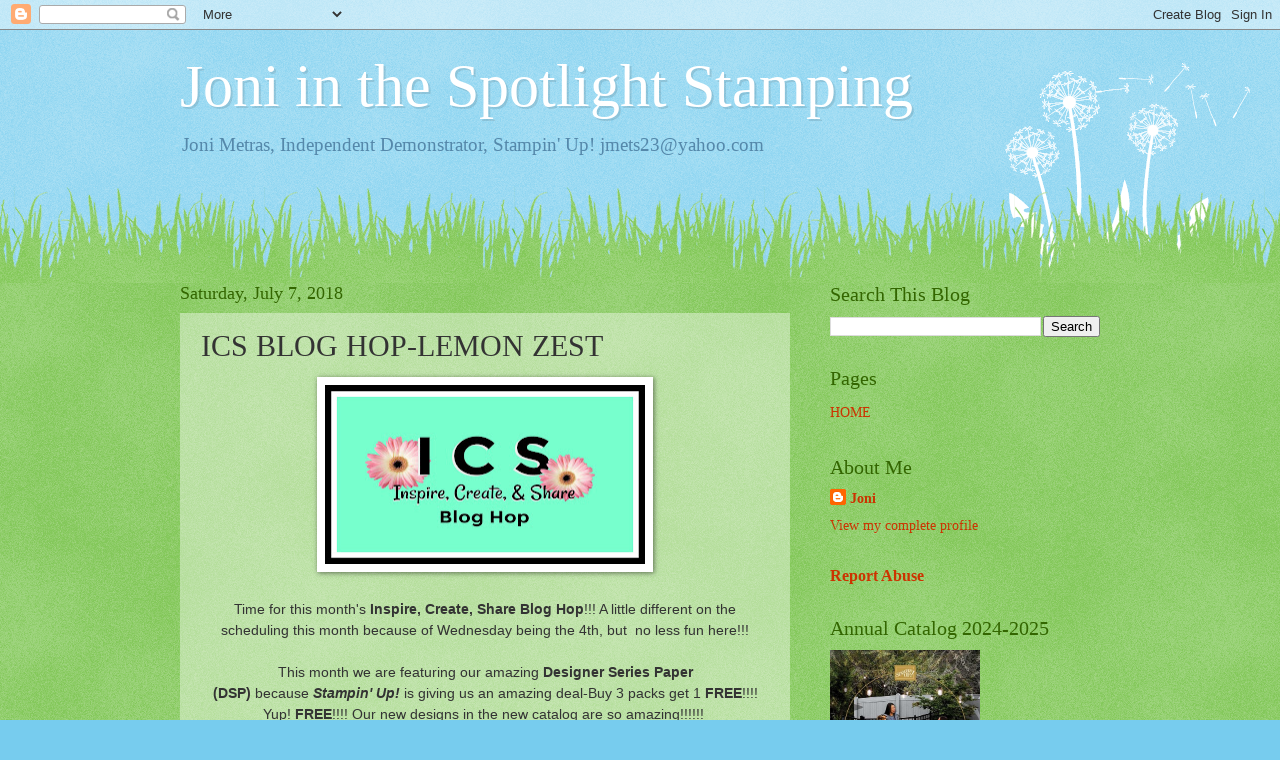

--- FILE ---
content_type: text/html; charset=UTF-8
request_url: http://www.joniinthespotlightstamping.com/2018/07/ics-blog-hop-lemon-zest.html
body_size: 22227
content:
<!DOCTYPE html>
<html class='v2' dir='ltr' lang='en'>
<head>
<link href='https://www.blogger.com/static/v1/widgets/335934321-css_bundle_v2.css' rel='stylesheet' type='text/css'/>
<meta content='width=1100' name='viewport'/>
<meta content='text/html; charset=UTF-8' http-equiv='Content-Type'/>
<meta content='blogger' name='generator'/>
<link href='http://www.joniinthespotlightstamping.com/favicon.ico' rel='icon' type='image/x-icon'/>
<link href='http://www.joniinthespotlightstamping.com/2018/07/ics-blog-hop-lemon-zest.html' rel='canonical'/>
<link rel="alternate" type="application/atom+xml" title="Joni in the Spotlight Stamping - Atom" href="http://www.joniinthespotlightstamping.com/feeds/posts/default" />
<link rel="alternate" type="application/rss+xml" title="Joni in the Spotlight Stamping - RSS" href="http://www.joniinthespotlightstamping.com/feeds/posts/default?alt=rss" />
<link rel="service.post" type="application/atom+xml" title="Joni in the Spotlight Stamping - Atom" href="https://www.blogger.com/feeds/3749282046758345569/posts/default" />

<link rel="alternate" type="application/atom+xml" title="Joni in the Spotlight Stamping - Atom" href="http://www.joniinthespotlightstamping.com/feeds/9185793582134629199/comments/default" />
<!--Can't find substitution for tag [blog.ieCssRetrofitLinks]-->
<link href='https://blogger.googleusercontent.com/img/b/R29vZ2xl/AVvXsEi-pBEoVHv6YjP07tsUELeDYjkjb3YyruCi8T2qXxi_Q3cim6fOERYdDL0yCXbn4FAZAA7mmqVdGYyuoifurW2np6sHcysqiCLMjirOZeqG9ilYQdOhnNRHJnTul9p8GVdjhXuERZeOnJwJ/s320/newbutton2.jpg' rel='image_src'/>
<meta content='http://www.joniinthespotlightstamping.com/2018/07/ics-blog-hop-lemon-zest.html' property='og:url'/>
<meta content='ICS BLOG HOP-LEMON ZEST' property='og:title'/>
<meta content='     Time for this month&#39;s  Inspire, Create, Share Blog Hop !!! A little different on the scheduling this month because of Wednesday being t...' property='og:description'/>
<meta content='https://blogger.googleusercontent.com/img/b/R29vZ2xl/AVvXsEi-pBEoVHv6YjP07tsUELeDYjkjb3YyruCi8T2qXxi_Q3cim6fOERYdDL0yCXbn4FAZAA7mmqVdGYyuoifurW2np6sHcysqiCLMjirOZeqG9ilYQdOhnNRHJnTul9p8GVdjhXuERZeOnJwJ/w1200-h630-p-k-no-nu/newbutton2.jpg' property='og:image'/>
<title>Joni in the Spotlight Stamping: ICS BLOG HOP-LEMON ZEST</title>
<style id='page-skin-1' type='text/css'><!--
/*
-----------------------------------------------
Blogger Template Style
Name:     Watermark
Designer: Blogger
URL:      www.blogger.com
----------------------------------------------- */
/* Use this with templates/1ktemplate-*.html */
/* Content
----------------------------------------------- */
body {
font: normal normal 15px Georgia, Utopia, 'Palatino Linotype', Palatino, serif;
color: #333333;
background: #77ccee url(https://resources.blogblog.com/blogblog/data/1kt/watermark/body_background_flower.png) repeat scroll top left;
}
html body .content-outer {
min-width: 0;
max-width: 100%;
width: 100%;
}
.content-outer {
font-size: 92%;
}
a:link {
text-decoration:none;
color: #cc3300;
}
a:visited {
text-decoration:none;
color: #993322;
}
a:hover {
text-decoration:underline;
color: #ff3300;
}
.body-fauxcolumns .cap-top {
margin-top: 30px;
background: transparent none no-repeat scroll top left;
height: 0;
}
.content-inner {
padding: 0;
}
/* Header
----------------------------------------------- */
.header-inner .Header .titlewrapper,
.header-inner .Header .descriptionwrapper {
padding-left: 20px;
padding-right: 20px;
}
.Header h1 {
font: normal normal 60px Georgia, Utopia, 'Palatino Linotype', Palatino, serif;
color: #ffffff;
text-shadow: 2px 2px rgba(0, 0, 0, .1);
}
.Header h1 a {
color: #ffffff;
}
.Header .description {
font-size: 140%;
color: #5588aa;
}
/* Tabs
----------------------------------------------- */
.tabs-inner .section {
margin: 0 20px;
}
.tabs-inner .PageList, .tabs-inner .LinkList, .tabs-inner .Labels {
margin-left: -11px;
margin-right: -11px;
background-color: transparent;
border-top: 0 solid #ffffff;
border-bottom: 0 solid #ffffff;
-moz-box-shadow: 0 0 0 rgba(0, 0, 0, .3);
-webkit-box-shadow: 0 0 0 rgba(0, 0, 0, .3);
-goog-ms-box-shadow: 0 0 0 rgba(0, 0, 0, .3);
box-shadow: 0 0 0 rgba(0, 0, 0, .3);
}
.tabs-inner .PageList .widget-content,
.tabs-inner .LinkList .widget-content,
.tabs-inner .Labels .widget-content {
margin: -3px -11px;
background: transparent none  no-repeat scroll right;
}
.tabs-inner .widget ul {
padding: 2px 25px;
max-height: 34px;
background: transparent none no-repeat scroll left;
}
.tabs-inner .widget li {
border: none;
}
.tabs-inner .widget li a {
display: inline-block;
padding: .25em 1em;
font: normal normal 20px Georgia, Utopia, 'Palatino Linotype', Palatino, serif;
color: #cc3300;
border-right: 1px solid #77ccee;
}
.tabs-inner .widget li:first-child a {
border-left: 1px solid #77ccee;
}
.tabs-inner .widget li.selected a, .tabs-inner .widget li a:hover {
color: #000000;
}
/* Headings
----------------------------------------------- */
h2 {
font: normal normal 20px Georgia, Utopia, 'Palatino Linotype', Palatino, serif;
color: #336600;
margin: 0 0 .5em;
}
h2.date-header {
font: normal normal 18px Georgia, Utopia, 'Palatino Linotype', Palatino, serif;
color: #336600;
}
/* Main
----------------------------------------------- */
.main-inner .column-center-inner,
.main-inner .column-left-inner,
.main-inner .column-right-inner {
padding: 0 5px;
}
.main-outer {
margin-top: 100px;
background: #66bb33 url(https://resources.blogblog.com/blogblog/data/1kt/watermark/body_background_flower.png) repeat scroll top center;
}
.main-inner {
padding-top: 0;
}
.main-cap-top {
position: relative;
}
.main-cap-top .cap-right {
position: absolute;
height: 100px;
width: 100%;
bottom: 0;
background: transparent url(https://resources.blogblog.com/blogblog/data/1kt/watermark/main_cap_flower.png) repeat-x scroll bottom center;
}
.main-cap-top .cap-left {
position: absolute;
height: 245px;
width: 280px;
right: 0;
bottom: 0;
background: transparent url(https://resources.blogblog.com/blogblog/data/1kt/watermark/main_overlay_flower.png) no-repeat scroll bottom left;
}
/* Posts
----------------------------------------------- */
.post-outer {
padding: 15px 20px;
margin: 0 0 25px;
background: transparent url(https://resources.blogblog.com/blogblog/data/1kt/watermark/post_background_birds.png) repeat scroll top left;
_background-image: none;
border: dotted 1px transparent;
-moz-box-shadow: 0 0 0 rgba(0, 0, 0, .1);
-webkit-box-shadow: 0 0 0 rgba(0, 0, 0, .1);
-goog-ms-box-shadow: 0 0 0 rgba(0, 0, 0, .1);
box-shadow: 0 0 0 rgba(0, 0, 0, .1);
}
h3.post-title {
font: normal normal 30px Georgia, Utopia, 'Palatino Linotype', Palatino, serif;
margin: 0;
}
.comments h4 {
font: normal normal 30px Georgia, Utopia, 'Palatino Linotype', Palatino, serif;
margin: 1em 0 0;
}
.post-body {
font-size: 105%;
line-height: 1.5;
position: relative;
}
.post-header {
margin: 0 0 1em;
color: #997755;
}
.post-footer {
margin: 10px 0 0;
padding: 10px 0 0;
color: #997755;
border-top: dashed 1px #777777;
}
#blog-pager {
font-size: 140%
}
#comments .comment-author {
padding-top: 1.5em;
border-top: dashed 1px #777777;
background-position: 0 1.5em;
}
#comments .comment-author:first-child {
padding-top: 0;
border-top: none;
}
.avatar-image-container {
margin: .2em 0 0;
}
/* Comments
----------------------------------------------- */
.comments .comments-content .icon.blog-author {
background-repeat: no-repeat;
background-image: url([data-uri]);
}
.comments .comments-content .loadmore a {
border-top: 1px solid #777777;
border-bottom: 1px solid #777777;
}
.comments .continue {
border-top: 2px solid #777777;
}
/* Widgets
----------------------------------------------- */
.widget ul, .widget #ArchiveList ul.flat {
padding: 0;
list-style: none;
}
.widget ul li, .widget #ArchiveList ul.flat li {
padding: .35em 0;
text-indent: 0;
border-top: dashed 1px #777777;
}
.widget ul li:first-child, .widget #ArchiveList ul.flat li:first-child {
border-top: none;
}
.widget .post-body ul {
list-style: disc;
}
.widget .post-body ul li {
border: none;
}
.widget .zippy {
color: #777777;
}
.post-body img, .post-body .tr-caption-container, .Profile img, .Image img,
.BlogList .item-thumbnail img {
padding: 5px;
background: #fff;
-moz-box-shadow: 1px 1px 5px rgba(0, 0, 0, .5);
-webkit-box-shadow: 1px 1px 5px rgba(0, 0, 0, .5);
-goog-ms-box-shadow: 1px 1px 5px rgba(0, 0, 0, .5);
box-shadow: 1px 1px 5px rgba(0, 0, 0, .5);
}
.post-body img, .post-body .tr-caption-container {
padding: 8px;
}
.post-body .tr-caption-container {
color: #333333;
}
.post-body .tr-caption-container img {
padding: 0;
background: transparent;
border: none;
-moz-box-shadow: 0 0 0 rgba(0, 0, 0, .1);
-webkit-box-shadow: 0 0 0 rgba(0, 0, 0, .1);
-goog-ms-box-shadow: 0 0 0 rgba(0, 0, 0, .1);
box-shadow: 0 0 0 rgba(0, 0, 0, .1);
}
/* Footer
----------------------------------------------- */
.footer-outer {
color:#ffffff;
background: #331100 url(https://resources.blogblog.com/blogblog/data/1kt/watermark/body_background_navigator.png) repeat scroll top left;
}
.footer-outer a {
color: #ffdd99;
}
.footer-outer a:visited {
color: #eecc77;
}
.footer-outer a:hover {
color: #ffffcc;
}
.footer-outer .widget h2 {
color: #ffffff;
}
/* Mobile
----------------------------------------------- */
body.mobile  {
background-size: 100% auto;
}
.mobile .body-fauxcolumn-outer {
background: transparent none repeat scroll top left;
}
html .mobile .mobile-date-outer {
border-bottom: none;
background: transparent url(https://resources.blogblog.com/blogblog/data/1kt/watermark/post_background_birds.png) repeat scroll top left;
_background-image: none;
margin-bottom: 10px;
}
.mobile .main-inner .date-outer {
padding: 0;
}
.mobile .main-inner .date-header {
margin: 10px;
}
.mobile .main-cap-top {
z-index: -1;
}
.mobile .content-outer {
font-size: 100%;
}
.mobile .post-outer {
padding: 10px;
}
.mobile .main-cap-top .cap-left {
background: transparent none no-repeat scroll bottom left;
}
.mobile .body-fauxcolumns .cap-top {
margin: 0;
}
.mobile-link-button {
background: transparent url(https://resources.blogblog.com/blogblog/data/1kt/watermark/post_background_birds.png) repeat scroll top left;
}
.mobile-link-button a:link, .mobile-link-button a:visited {
color: #cc3300;
}
.mobile-index-date .date-header {
color: #336600;
}
.mobile-index-contents {
color: #333333;
}
.mobile .tabs-inner .section {
margin: 0;
}
.mobile .tabs-inner .PageList {
margin-left: 0;
margin-right: 0;
}
.mobile .tabs-inner .PageList .widget-content {
margin: 0;
color: #000000;
background: transparent url(https://resources.blogblog.com/blogblog/data/1kt/watermark/post_background_birds.png) repeat scroll top left;
}
.mobile .tabs-inner .PageList .widget-content .pagelist-arrow {
border-left: 1px solid #77ccee;
}

--></style>
<style id='template-skin-1' type='text/css'><!--
body {
min-width: 960px;
}
.content-outer, .content-fauxcolumn-outer, .region-inner {
min-width: 960px;
max-width: 960px;
_width: 960px;
}
.main-inner .columns {
padding-left: 0;
padding-right: 310px;
}
.main-inner .fauxcolumn-center-outer {
left: 0;
right: 310px;
/* IE6 does not respect left and right together */
_width: expression(this.parentNode.offsetWidth -
parseInt("0") -
parseInt("310px") + 'px');
}
.main-inner .fauxcolumn-left-outer {
width: 0;
}
.main-inner .fauxcolumn-right-outer {
width: 310px;
}
.main-inner .column-left-outer {
width: 0;
right: 100%;
margin-left: -0;
}
.main-inner .column-right-outer {
width: 310px;
margin-right: -310px;
}
#layout {
min-width: 0;
}
#layout .content-outer {
min-width: 0;
width: 800px;
}
#layout .region-inner {
min-width: 0;
width: auto;
}
body#layout div.add_widget {
padding: 8px;
}
body#layout div.add_widget a {
margin-left: 32px;
}
--></style>
<script type='text/javascript'>
        (function(i,s,o,g,r,a,m){i['GoogleAnalyticsObject']=r;i[r]=i[r]||function(){
        (i[r].q=i[r].q||[]).push(arguments)},i[r].l=1*new Date();a=s.createElement(o),
        m=s.getElementsByTagName(o)[0];a.async=1;a.src=g;m.parentNode.insertBefore(a,m)
        })(window,document,'script','https://www.google-analytics.com/analytics.js','ga');
        ga('create', 'UA-32094854-1', 'auto', 'blogger');
        ga('blogger.send', 'pageview');
      </script>
<link href='https://www.blogger.com/dyn-css/authorization.css?targetBlogID=3749282046758345569&amp;zx=b9393c06-72e6-4238-91fd-7dff39c39098' media='none' onload='if(media!=&#39;all&#39;)media=&#39;all&#39;' rel='stylesheet'/><noscript><link href='https://www.blogger.com/dyn-css/authorization.css?targetBlogID=3749282046758345569&amp;zx=b9393c06-72e6-4238-91fd-7dff39c39098' rel='stylesheet'/></noscript>
<meta name='google-adsense-platform-account' content='ca-host-pub-1556223355139109'/>
<meta name='google-adsense-platform-domain' content='blogspot.com'/>

</head>
<body class='loading variant-flower'>
<div class='navbar section' id='navbar' name='Navbar'><div class='widget Navbar' data-version='1' id='Navbar1'><script type="text/javascript">
    function setAttributeOnload(object, attribute, val) {
      if(window.addEventListener) {
        window.addEventListener('load',
          function(){ object[attribute] = val; }, false);
      } else {
        window.attachEvent('onload', function(){ object[attribute] = val; });
      }
    }
  </script>
<div id="navbar-iframe-container"></div>
<script type="text/javascript" src="https://apis.google.com/js/platform.js"></script>
<script type="text/javascript">
      gapi.load("gapi.iframes:gapi.iframes.style.bubble", function() {
        if (gapi.iframes && gapi.iframes.getContext) {
          gapi.iframes.getContext().openChild({
              url: 'https://www.blogger.com/navbar/3749282046758345569?po\x3d9185793582134629199\x26origin\x3dhttp://www.joniinthespotlightstamping.com',
              where: document.getElementById("navbar-iframe-container"),
              id: "navbar-iframe"
          });
        }
      });
    </script><script type="text/javascript">
(function() {
var script = document.createElement('script');
script.type = 'text/javascript';
script.src = '//pagead2.googlesyndication.com/pagead/js/google_top_exp.js';
var head = document.getElementsByTagName('head')[0];
if (head) {
head.appendChild(script);
}})();
</script>
</div></div>
<div class='body-fauxcolumns'>
<div class='fauxcolumn-outer body-fauxcolumn-outer'>
<div class='cap-top'>
<div class='cap-left'></div>
<div class='cap-right'></div>
</div>
<div class='fauxborder-left'>
<div class='fauxborder-right'></div>
<div class='fauxcolumn-inner'>
</div>
</div>
<div class='cap-bottom'>
<div class='cap-left'></div>
<div class='cap-right'></div>
</div>
</div>
</div>
<div class='content'>
<div class='content-fauxcolumns'>
<div class='fauxcolumn-outer content-fauxcolumn-outer'>
<div class='cap-top'>
<div class='cap-left'></div>
<div class='cap-right'></div>
</div>
<div class='fauxborder-left'>
<div class='fauxborder-right'></div>
<div class='fauxcolumn-inner'>
</div>
</div>
<div class='cap-bottom'>
<div class='cap-left'></div>
<div class='cap-right'></div>
</div>
</div>
</div>
<div class='content-outer'>
<div class='content-cap-top cap-top'>
<div class='cap-left'></div>
<div class='cap-right'></div>
</div>
<div class='fauxborder-left content-fauxborder-left'>
<div class='fauxborder-right content-fauxborder-right'></div>
<div class='content-inner'>
<header>
<div class='header-outer'>
<div class='header-cap-top cap-top'>
<div class='cap-left'></div>
<div class='cap-right'></div>
</div>
<div class='fauxborder-left header-fauxborder-left'>
<div class='fauxborder-right header-fauxborder-right'></div>
<div class='region-inner header-inner'>
<div class='header section' id='header' name='Header'><div class='widget Header' data-version='1' id='Header1'>
<div id='header-inner'>
<div class='titlewrapper'>
<h1 class='title'>
<a href='http://www.joniinthespotlightstamping.com/'>
Joni in the Spotlight Stamping
</a>
</h1>
</div>
<div class='descriptionwrapper'>
<p class='description'><span>Joni Metras, Independent Demonstrator, Stampin' Up!
  jmets23@yahoo.com</span></p>
</div>
</div>
</div></div>
</div>
</div>
<div class='header-cap-bottom cap-bottom'>
<div class='cap-left'></div>
<div class='cap-right'></div>
</div>
</div>
</header>
<div class='tabs-outer'>
<div class='tabs-cap-top cap-top'>
<div class='cap-left'></div>
<div class='cap-right'></div>
</div>
<div class='fauxborder-left tabs-fauxborder-left'>
<div class='fauxborder-right tabs-fauxborder-right'></div>
<div class='region-inner tabs-inner'>
<div class='tabs no-items section' id='crosscol' name='Cross-Column'></div>
<div class='tabs no-items section' id='crosscol-overflow' name='Cross-Column 2'></div>
</div>
</div>
<div class='tabs-cap-bottom cap-bottom'>
<div class='cap-left'></div>
<div class='cap-right'></div>
</div>
</div>
<div class='main-outer'>
<div class='main-cap-top cap-top'>
<div class='cap-left'></div>
<div class='cap-right'></div>
</div>
<div class='fauxborder-left main-fauxborder-left'>
<div class='fauxborder-right main-fauxborder-right'></div>
<div class='region-inner main-inner'>
<div class='columns fauxcolumns'>
<div class='fauxcolumn-outer fauxcolumn-center-outer'>
<div class='cap-top'>
<div class='cap-left'></div>
<div class='cap-right'></div>
</div>
<div class='fauxborder-left'>
<div class='fauxborder-right'></div>
<div class='fauxcolumn-inner'>
</div>
</div>
<div class='cap-bottom'>
<div class='cap-left'></div>
<div class='cap-right'></div>
</div>
</div>
<div class='fauxcolumn-outer fauxcolumn-left-outer'>
<div class='cap-top'>
<div class='cap-left'></div>
<div class='cap-right'></div>
</div>
<div class='fauxborder-left'>
<div class='fauxborder-right'></div>
<div class='fauxcolumn-inner'>
</div>
</div>
<div class='cap-bottom'>
<div class='cap-left'></div>
<div class='cap-right'></div>
</div>
</div>
<div class='fauxcolumn-outer fauxcolumn-right-outer'>
<div class='cap-top'>
<div class='cap-left'></div>
<div class='cap-right'></div>
</div>
<div class='fauxborder-left'>
<div class='fauxborder-right'></div>
<div class='fauxcolumn-inner'>
</div>
</div>
<div class='cap-bottom'>
<div class='cap-left'></div>
<div class='cap-right'></div>
</div>
</div>
<!-- corrects IE6 width calculation -->
<div class='columns-inner'>
<div class='column-center-outer'>
<div class='column-center-inner'>
<div class='main section' id='main' name='Main'><div class='widget Blog' data-version='1' id='Blog1'>
<div class='blog-posts hfeed'>

          <div class="date-outer">
        
<h2 class='date-header'><span>Saturday, July 7, 2018</span></h2>

          <div class="date-posts">
        
<div class='post-outer'>
<div class='post hentry uncustomized-post-template' itemprop='blogPost' itemscope='itemscope' itemtype='http://schema.org/BlogPosting'>
<meta content='https://blogger.googleusercontent.com/img/b/R29vZ2xl/AVvXsEi-pBEoVHv6YjP07tsUELeDYjkjb3YyruCi8T2qXxi_Q3cim6fOERYdDL0yCXbn4FAZAA7mmqVdGYyuoifurW2np6sHcysqiCLMjirOZeqG9ilYQdOhnNRHJnTul9p8GVdjhXuERZeOnJwJ/s320/newbutton2.jpg' itemprop='image_url'/>
<meta content='3749282046758345569' itemprop='blogId'/>
<meta content='9185793582134629199' itemprop='postId'/>
<a name='9185793582134629199'></a>
<h3 class='post-title entry-title' itemprop='name'>
ICS BLOG HOP-LEMON ZEST
</h3>
<div class='post-header'>
<div class='post-header-line-1'></div>
</div>
<div class='post-body entry-content' id='post-body-9185793582134629199' itemprop='description articleBody'>
<div class="separator" style="clear: both; text-align: center;">
<a href="https://blogger.googleusercontent.com/img/b/R29vZ2xl/AVvXsEi-pBEoVHv6YjP07tsUELeDYjkjb3YyruCi8T2qXxi_Q3cim6fOERYdDL0yCXbn4FAZAA7mmqVdGYyuoifurW2np6sHcysqiCLMjirOZeqG9ilYQdOhnNRHJnTul9p8GVdjhXuERZeOnJwJ/s1600/newbutton2.jpg" imageanchor="1" style="margin-left: 1em; margin-right: 1em;"><img border="0" data-original-height="899" data-original-width="1600" height="179" src="https://blogger.googleusercontent.com/img/b/R29vZ2xl/AVvXsEi-pBEoVHv6YjP07tsUELeDYjkjb3YyruCi8T2qXxi_Q3cim6fOERYdDL0yCXbn4FAZAA7mmqVdGYyuoifurW2np6sHcysqiCLMjirOZeqG9ilYQdOhnNRHJnTul9p8GVdjhXuERZeOnJwJ/s320/newbutton2.jpg" width="320" /></a></div>
<div style="text-align: center;">
<span style="font-family: Verdana, sans-serif;"><br /></span></div>
<div style="text-align: center;">
<span style="font-family: Verdana, sans-serif;">Time for this month's&nbsp;<b>Inspire, Create, Share Blog Hop</b>!!! A little different on the scheduling this month because of Wednesday being the 4th, but &nbsp;no less fun here!!!</span></div>
<div style="text-align: center;">
<span style="font-family: Verdana, sans-serif;"><br /></span></div>
<div style="text-align: center;">
<span style="font-family: Verdana, sans-serif;">This month we are featuring our amazing&nbsp;<b>Designer Series Paper (DSP)</b>&nbsp;because&nbsp;<b><i>Stampin' Up!</i></b>&nbsp;is giving us an amazing deal-Buy 3 packs get 1&nbsp;<b>FREE</b>!!!! Yup!&nbsp;<b>FREE</b>!!!! Our new designs in the new catalog are so amazing!!!!!!&nbsp;</span></div>
<div style="text-align: center;">
<span style="font-family: Verdana, sans-serif;"><br /></span></div>
<div style="text-align: center;">
<span style="font-family: Verdana, sans-serif;">Check this one out:</span></div>
<div style="text-align: center;">
<span style="font-family: Verdana, sans-serif;"><br /></span></div>
<div class="separator" style="clear: both; text-align: center;">
<a href="https://blogger.googleusercontent.com/img/b/R29vZ2xl/AVvXsEhNPv-RSj-CMtyMVJ6ZliVIjN_tgBK7NRbJTIvZn9Ygk1OS3G_ezaW7eRytvWUma3ocLgG6FYBp7oieQ4krM9P128uD-HqWLAF3tAs1Q7acy43391mWfwy_xH7khhLga-Hcrx-esEsQZnUL/s1600/lemon1_Fotor.jpg" imageanchor="1" style="margin-left: 1em; margin-right: 1em;"><img border="0" data-original-height="1600" data-original-width="1161" height="400" src="https://blogger.googleusercontent.com/img/b/R29vZ2xl/AVvXsEhNPv-RSj-CMtyMVJ6ZliVIjN_tgBK7NRbJTIvZn9Ygk1OS3G_ezaW7eRytvWUma3ocLgG6FYBp7oieQ4krM9P128uD-HqWLAF3tAs1Q7acy43391mWfwy_xH7khhLga-Hcrx-esEsQZnUL/s400/lemon1_Fotor.jpg" width="290" /></a></div>
<div style="text-align: center;">
<span style="font-family: Verdana, sans-serif;"><br /></span></div>
<div style="text-align: center;">
<span style="font-family: Verdana, sans-serif;"><br /></span></div>
<div style="text-align: center;">
<span style="font-family: Verdana, sans-serif;">And the inside of the card:</span></div>
<div style="text-align: center;">
<span style="font-family: Verdana, sans-serif;"><br /></span></div>
<div class="separator" style="clear: both; text-align: center;">
<a href="https://blogger.googleusercontent.com/img/b/R29vZ2xl/AVvXsEjVY3EGIK29dtDM3-c4gJtWIV8vyriDyd66IpSdnhDuva-BHV-5Fd9Fk2vNVMmWNv-iemd6eK-bA2zoha1O8TArQMt396zT3TAqzi1LhHjjtU7FFXzl15kTsBW9_rDjR-8o-iKUTel3fuTY/s1600/lemon2_Fotor.jpg" imageanchor="1" style="margin-left: 1em; margin-right: 1em;"><img border="0" data-original-height="1600" data-original-width="1200" height="320" src="https://blogger.googleusercontent.com/img/b/R29vZ2xl/AVvXsEjVY3EGIK29dtDM3-c4gJtWIV8vyriDyd66IpSdnhDuva-BHV-5Fd9Fk2vNVMmWNv-iemd6eK-bA2zoha1O8TArQMt396zT3TAqzi1LhHjjtU7FFXzl15kTsBW9_rDjR-8o-iKUTel3fuTY/s320/lemon2_Fotor.jpg" width="240" /></a></div>
<div style="text-align: center;">
<span style="font-family: Verdana, sans-serif;"><br /></span></div>
<div style="text-align: center;">
<span style="font-family: Verdana, sans-serif;">Now this cheery card was created for a co-worker who was moving on to a new job! I will miss her a ton, but she is off to bigger &amp; better things! &nbsp;I thought it was kind of a different way to say goodbye!!!!</span></div>
<div style="text-align: center;">
<span style="font-family: Verdana, sans-serif;"><br /></span></div>
<div style="text-align: center;">
<span style="font-family: Verdana, sans-serif;">The DSP used is the beautiful&nbsp;<b>Garden Impressions 6x6 DSP Pack</b>!!! Oh the colors here!!!!! The flowers are so bright &amp; beautiful! But I wanted to feature the back of the pages. We always go for those beautiful prints, but the more subtle reverse sides are so useful for backgrounds, etc! Perfect for this card! To take advantage of this AMAZING DEAL, simply click&nbsp;<b><a href="http://www.stampinup.net/esuite/home/jonimetras/">HERE</a></b>!!!!</span></div>
<div style="text-align: center;">
<span style="font-family: Verdana, sans-serif;"><br /></span></div>
<div style="text-align: center;">
<span style="font-family: Verdana, sans-serif;">The stamp is of course the adorable&nbsp;<i><b>Lemon Zest</b></i>&nbsp;cut out with the&nbsp;</span></div>
<div style="text-align: center;">
<span style="font-family: Verdana, sans-serif;"><b>Lemon Builder Punch</b>. At first I was like "eh" with this set, but now I'm totally in love!!! So many fun uses!!!!!!</span></div>
<div style="text-align: center;">
<span style="font-family: Verdana, sans-serif;"><br /></span></div>
<div style="text-align: center;">
<span style="font-family: Verdana, sans-serif;">The little "dots" or background on the Whisper White is from the&nbsp;</span></div>
<div style="text-align: center;">
<span style="font-family: Verdana, sans-serif;"><b><i>Birthday Backgrounds</i></b>&nbsp;stamp set! Again, not every set needs to be used for the occasion its named for!!!</span></div>
<div style="text-align: center;">
<span style="font-family: Verdana, sans-serif;"><br /></span></div>
<div style="text-align: center;">
<span style="font-family: Verdana, sans-serif;">Colors here are Daffodil Delight, Pacific Point, Soft Sea Foam and Shaded Spruce!</span></div>
<div style="text-align: center;">
<span style="font-family: Verdana, sans-serif;"><br /></span></div>
<div style="text-align: center;">
<span style="font-family: Verdana, sans-serif;">Hope you enjoyed &amp; are now motivated to check out the amazing DSP special this month!!! &nbsp;For more inspiration, hop to&nbsp;<b><a href="https://bit.ly/2IwyZhT">Deb's</a></b>&nbsp;blog &amp; keep going until you get back here!!! Click on her name or the icon below!!!!</span></div>
<div style="text-align: center;">
<span style="font-family: Verdana, sans-serif;"><br /></span></div>
<div style="text-align: center;">
<span style="font-family: Verdana, sans-serif;">Happy Stampin'!</span></div>
<div style="text-align: center;">
<span style="font-family: Verdana, sans-serif;"><br /></span></div>
<div class="separator" style="clear: both; text-align: center;">
<a href="https://bit.ly/2IwyZhT"><img border="0" data-original-height="1600" data-original-width="1600" height="200" src="https://blogger.googleusercontent.com/img/b/R29vZ2xl/AVvXsEh3kPMlh_grBD4Ku42iVpGmZb4vERmsjehzY2CEIPwgHuDzFpLpDTiigxSHnnJzhzZecN7SmMpfg9amJphrljLJQIH3PicaZbWPjaQnWaZdS5pdkmgqbMpXgedjwssK97D56szifjLk_tO3/s200/newbutton1.jpg" width="200" /></a></div>
<div>
<br /></div>
<div style='clear: both;'></div>
</div>
<div class='post-footer'>
<div class='post-footer-line post-footer-line-1'>
<span class='post-author vcard'>
</span>
<span class='post-timestamp'>
at
<meta content='http://www.joniinthespotlightstamping.com/2018/07/ics-blog-hop-lemon-zest.html' itemprop='url'/>
<a class='timestamp-link' href='http://www.joniinthespotlightstamping.com/2018/07/ics-blog-hop-lemon-zest.html' rel='bookmark' title='permanent link'><abbr class='published' itemprop='datePublished' title='2018-07-07T11:00:00-04:00'>July 07, 2018</abbr></a>
</span>
<span class='post-comment-link'>
</span>
<span class='post-icons'>
<span class='item-control blog-admin pid-432325317'>
<a href='https://www.blogger.com/post-edit.g?blogID=3749282046758345569&postID=9185793582134629199&from=pencil' title='Edit Post'>
<img alt='' class='icon-action' height='18' src='https://resources.blogblog.com/img/icon18_edit_allbkg.gif' width='18'/>
</a>
</span>
</span>
<div class='post-share-buttons goog-inline-block'>
<a class='goog-inline-block share-button sb-email' href='https://www.blogger.com/share-post.g?blogID=3749282046758345569&postID=9185793582134629199&target=email' target='_blank' title='Email This'><span class='share-button-link-text'>Email This</span></a><a class='goog-inline-block share-button sb-blog' href='https://www.blogger.com/share-post.g?blogID=3749282046758345569&postID=9185793582134629199&target=blog' onclick='window.open(this.href, "_blank", "height=270,width=475"); return false;' target='_blank' title='BlogThis!'><span class='share-button-link-text'>BlogThis!</span></a><a class='goog-inline-block share-button sb-twitter' href='https://www.blogger.com/share-post.g?blogID=3749282046758345569&postID=9185793582134629199&target=twitter' target='_blank' title='Share to X'><span class='share-button-link-text'>Share to X</span></a><a class='goog-inline-block share-button sb-facebook' href='https://www.blogger.com/share-post.g?blogID=3749282046758345569&postID=9185793582134629199&target=facebook' onclick='window.open(this.href, "_blank", "height=430,width=640"); return false;' target='_blank' title='Share to Facebook'><span class='share-button-link-text'>Share to Facebook</span></a><a class='goog-inline-block share-button sb-pinterest' href='https://www.blogger.com/share-post.g?blogID=3749282046758345569&postID=9185793582134629199&target=pinterest' target='_blank' title='Share to Pinterest'><span class='share-button-link-text'>Share to Pinterest</span></a>
</div>
</div>
<div class='post-footer-line post-footer-line-2'>
<span class='post-labels'>
</span>
</div>
<div class='post-footer-line post-footer-line-3'>
<span class='post-location'>
</span>
</div>
</div>
</div>
<div class='comments' id='comments'>
<a name='comments'></a>
<h4>13 comments:</h4>
<div class='comments-content'>
<script async='async' src='' type='text/javascript'></script>
<script type='text/javascript'>
    (function() {
      var items = null;
      var msgs = null;
      var config = {};

// <![CDATA[
      var cursor = null;
      if (items && items.length > 0) {
        cursor = parseInt(items[items.length - 1].timestamp) + 1;
      }

      var bodyFromEntry = function(entry) {
        var text = (entry &&
                    ((entry.content && entry.content.$t) ||
                     (entry.summary && entry.summary.$t))) ||
            '';
        if (entry && entry.gd$extendedProperty) {
          for (var k in entry.gd$extendedProperty) {
            if (entry.gd$extendedProperty[k].name == 'blogger.contentRemoved') {
              return '<span class="deleted-comment">' + text + '</span>';
            }
          }
        }
        return text;
      }

      var parse = function(data) {
        cursor = null;
        var comments = [];
        if (data && data.feed && data.feed.entry) {
          for (var i = 0, entry; entry = data.feed.entry[i]; i++) {
            var comment = {};
            // comment ID, parsed out of the original id format
            var id = /blog-(\d+).post-(\d+)/.exec(entry.id.$t);
            comment.id = id ? id[2] : null;
            comment.body = bodyFromEntry(entry);
            comment.timestamp = Date.parse(entry.published.$t) + '';
            if (entry.author && entry.author.constructor === Array) {
              var auth = entry.author[0];
              if (auth) {
                comment.author = {
                  name: (auth.name ? auth.name.$t : undefined),
                  profileUrl: (auth.uri ? auth.uri.$t : undefined),
                  avatarUrl: (auth.gd$image ? auth.gd$image.src : undefined)
                };
              }
            }
            if (entry.link) {
              if (entry.link[2]) {
                comment.link = comment.permalink = entry.link[2].href;
              }
              if (entry.link[3]) {
                var pid = /.*comments\/default\/(\d+)\?.*/.exec(entry.link[3].href);
                if (pid && pid[1]) {
                  comment.parentId = pid[1];
                }
              }
            }
            comment.deleteclass = 'item-control blog-admin';
            if (entry.gd$extendedProperty) {
              for (var k in entry.gd$extendedProperty) {
                if (entry.gd$extendedProperty[k].name == 'blogger.itemClass') {
                  comment.deleteclass += ' ' + entry.gd$extendedProperty[k].value;
                } else if (entry.gd$extendedProperty[k].name == 'blogger.displayTime') {
                  comment.displayTime = entry.gd$extendedProperty[k].value;
                }
              }
            }
            comments.push(comment);
          }
        }
        return comments;
      };

      var paginator = function(callback) {
        if (hasMore()) {
          var url = config.feed + '?alt=json&v=2&orderby=published&reverse=false&max-results=50';
          if (cursor) {
            url += '&published-min=' + new Date(cursor).toISOString();
          }
          window.bloggercomments = function(data) {
            var parsed = parse(data);
            cursor = parsed.length < 50 ? null
                : parseInt(parsed[parsed.length - 1].timestamp) + 1
            callback(parsed);
            window.bloggercomments = null;
          }
          url += '&callback=bloggercomments';
          var script = document.createElement('script');
          script.type = 'text/javascript';
          script.src = url;
          document.getElementsByTagName('head')[0].appendChild(script);
        }
      };
      var hasMore = function() {
        return !!cursor;
      };
      var getMeta = function(key, comment) {
        if ('iswriter' == key) {
          var matches = !!comment.author
              && comment.author.name == config.authorName
              && comment.author.profileUrl == config.authorUrl;
          return matches ? 'true' : '';
        } else if ('deletelink' == key) {
          return config.baseUri + '/comment/delete/'
               + config.blogId + '/' + comment.id;
        } else if ('deleteclass' == key) {
          return comment.deleteclass;
        }
        return '';
      };

      var replybox = null;
      var replyUrlParts = null;
      var replyParent = undefined;

      var onReply = function(commentId, domId) {
        if (replybox == null) {
          // lazily cache replybox, and adjust to suit this style:
          replybox = document.getElementById('comment-editor');
          if (replybox != null) {
            replybox.height = '250px';
            replybox.style.display = 'block';
            replyUrlParts = replybox.src.split('#');
          }
        }
        if (replybox && (commentId !== replyParent)) {
          replybox.src = '';
          document.getElementById(domId).insertBefore(replybox, null);
          replybox.src = replyUrlParts[0]
              + (commentId ? '&parentID=' + commentId : '')
              + '#' + replyUrlParts[1];
          replyParent = commentId;
        }
      };

      var hash = (window.location.hash || '#').substring(1);
      var startThread, targetComment;
      if (/^comment-form_/.test(hash)) {
        startThread = hash.substring('comment-form_'.length);
      } else if (/^c[0-9]+$/.test(hash)) {
        targetComment = hash.substring(1);
      }

      // Configure commenting API:
      var configJso = {
        'maxDepth': config.maxThreadDepth
      };
      var provider = {
        'id': config.postId,
        'data': items,
        'loadNext': paginator,
        'hasMore': hasMore,
        'getMeta': getMeta,
        'onReply': onReply,
        'rendered': true,
        'initComment': targetComment,
        'initReplyThread': startThread,
        'config': configJso,
        'messages': msgs
      };

      var render = function() {
        if (window.goog && window.goog.comments) {
          var holder = document.getElementById('comment-holder');
          window.goog.comments.render(holder, provider);
        }
      };

      // render now, or queue to render when library loads:
      if (window.goog && window.goog.comments) {
        render();
      } else {
        window.goog = window.goog || {};
        window.goog.comments = window.goog.comments || {};
        window.goog.comments.loadQueue = window.goog.comments.loadQueue || [];
        window.goog.comments.loadQueue.push(render);
      }
    })();
// ]]>
  </script>
<div id='comment-holder'>
<div class="comment-thread toplevel-thread"><ol id="top-ra"><li class="comment" id="c8812684050122090915"><div class="avatar-image-container"><img src="//www.blogger.com/img/blogger_logo_round_35.png" alt=""/></div><div class="comment-block"><div class="comment-header"><cite class="user"><a href="https://www.blogger.com/profile/04692073657961239643" rel="nofollow">Shirley</a></cite><span class="icon user "></span><span class="datetime secondary-text"><a rel="nofollow" href="http://www.joniinthespotlightstamping.com/2018/07/ics-blog-hop-lemon-zest.html?showComment=1530977179050#c8812684050122090915">July 7, 2018 at 11:26&#8239;AM</a></span></div><p class="comment-content">Nice design for the occasion!</p><span class="comment-actions secondary-text"><a class="comment-reply" target="_self" data-comment-id="8812684050122090915">Reply</a><span class="item-control blog-admin blog-admin pid-907364079"><a target="_self" href="https://www.blogger.com/comment/delete/3749282046758345569/8812684050122090915">Delete</a></span></span></div><div class="comment-replies"><div id="c8812684050122090915-rt" class="comment-thread inline-thread hidden"><span class="thread-toggle thread-expanded"><span class="thread-arrow"></span><span class="thread-count"><a target="_self">Replies</a></span></span><ol id="c8812684050122090915-ra" class="thread-chrome thread-expanded"><div></div><div id="c8812684050122090915-continue" class="continue"><a class="comment-reply" target="_self" data-comment-id="8812684050122090915">Reply</a></div></ol></div></div><div class="comment-replybox-single" id="c8812684050122090915-ce"></div></li><li class="comment" id="c4661831958564471980"><div class="avatar-image-container"><img src="//blogger.googleusercontent.com/img/b/R29vZ2xl/AVvXsEiRrPaAI6AJqxm9OtAOdSMu1CKenS2OA6bE-viTSZAB7xodhc-3fIpMPIe2i_V_XvWNpWxAJpzF2dPytWJiX_4rDopXErNPBQ6qLQEPRr11nQI-vTJHjd2nBaAxtAr6JA/s45-c/33167033_10216647119037344_2925766726018662400_n.jpg" alt=""/></div><div class="comment-block"><div class="comment-header"><cite class="user"><a href="https://www.blogger.com/profile/07408536870894314122" rel="nofollow">Deb Naylor</a></cite><span class="icon user "></span><span class="datetime secondary-text"><a rel="nofollow" href="http://www.joniinthespotlightstamping.com/2018/07/ics-blog-hop-lemon-zest.html?showComment=1530981633721#c4661831958564471980">July 7, 2018 at 12:40&#8239;PM</a></span></div><p class="comment-content">What a fun card!  I love this set and punch too!  Thanks for hopping with us this month!</p><span class="comment-actions secondary-text"><a class="comment-reply" target="_self" data-comment-id="4661831958564471980">Reply</a><span class="item-control blog-admin blog-admin pid-1291229976"><a target="_self" href="https://www.blogger.com/comment/delete/3749282046758345569/4661831958564471980">Delete</a></span></span></div><div class="comment-replies"><div id="c4661831958564471980-rt" class="comment-thread inline-thread hidden"><span class="thread-toggle thread-expanded"><span class="thread-arrow"></span><span class="thread-count"><a target="_self">Replies</a></span></span><ol id="c4661831958564471980-ra" class="thread-chrome thread-expanded"><div></div><div id="c4661831958564471980-continue" class="continue"><a class="comment-reply" target="_self" data-comment-id="4661831958564471980">Reply</a></div></ol></div></div><div class="comment-replybox-single" id="c4661831958564471980-ce"></div></li><li class="comment" id="c1794277925674223392"><div class="avatar-image-container"><img src="//blogger.googleusercontent.com/img/b/R29vZ2xl/AVvXsEjlg6_cVBPsn0WDC6YBIYqQbWZm9SI2F4VHY8KxIz6gVyUdfmbKBCQCgFKAcg_6aG5BW9K8NRpL8OM5Mqb5ViqjrnttpifinfjB0ydmyNnNWQnhdZWeLc7muQh1P1zx6sRY2IzAKVBHtqTx8YlRR0Fv9WhtMZ-T6rwsF3PEUH95cEw/s45/IMG_1950.jpg" alt=""/></div><div class="comment-block"><div class="comment-header"><cite class="user"><a href="https://www.blogger.com/profile/07775139816586227680" rel="nofollow">Debbi</a></cite><span class="icon user "></span><span class="datetime secondary-text"><a rel="nofollow" href="http://www.joniinthespotlightstamping.com/2018/07/ics-blog-hop-lemon-zest.html?showComment=1530997917299#c1794277925674223392">July 7, 2018 at 5:11&#8239;PM</a></span></div><p class="comment-content">Fun card!! Perfect card for your co-worker!</p><span class="comment-actions secondary-text"><a class="comment-reply" target="_self" data-comment-id="1794277925674223392">Reply</a><span class="item-control blog-admin blog-admin pid-812884479"><a target="_self" href="https://www.blogger.com/comment/delete/3749282046758345569/1794277925674223392">Delete</a></span></span></div><div class="comment-replies"><div id="c1794277925674223392-rt" class="comment-thread inline-thread hidden"><span class="thread-toggle thread-expanded"><span class="thread-arrow"></span><span class="thread-count"><a target="_self">Replies</a></span></span><ol id="c1794277925674223392-ra" class="thread-chrome thread-expanded"><div></div><div id="c1794277925674223392-continue" class="continue"><a class="comment-reply" target="_self" data-comment-id="1794277925674223392">Reply</a></div></ol></div></div><div class="comment-replybox-single" id="c1794277925674223392-ce"></div></li><li class="comment" id="c7991607603436272263"><div class="avatar-image-container"><img src="//resources.blogblog.com/img/blank.gif" alt=""/></div><div class="comment-block"><div class="comment-header"><cite class="user"><a href="http://www.stampinblondie.com" rel="nofollow">Anastasia Radloff</a></cite><span class="icon user "></span><span class="datetime secondary-text"><a rel="nofollow" href="http://www.joniinthespotlightstamping.com/2018/07/ics-blog-hop-lemon-zest.html?showComment=1531072926723#c7991607603436272263">July 8, 2018 at 2:02&#8239;PM</a></span></div><p class="comment-content">Love the colors! This set is one of my favorites!</p><span class="comment-actions secondary-text"><a class="comment-reply" target="_self" data-comment-id="7991607603436272263">Reply</a><span class="item-control blog-admin blog-admin pid-2015926111"><a target="_self" href="https://www.blogger.com/comment/delete/3749282046758345569/7991607603436272263">Delete</a></span></span></div><div class="comment-replies"><div id="c7991607603436272263-rt" class="comment-thread inline-thread hidden"><span class="thread-toggle thread-expanded"><span class="thread-arrow"></span><span class="thread-count"><a target="_self">Replies</a></span></span><ol id="c7991607603436272263-ra" class="thread-chrome thread-expanded"><div></div><div id="c7991607603436272263-continue" class="continue"><a class="comment-reply" target="_self" data-comment-id="7991607603436272263">Reply</a></div></ol></div></div><div class="comment-replybox-single" id="c7991607603436272263-ce"></div></li><li class="comment" id="c8305465124388937556"><div class="avatar-image-container"><img src="//1.bp.blogspot.com/-JcGifmxLNO0/ZUxSndWtFfI/AAAAAAAAU8w/b9Fft6CvLbcQUTtASB3XkKmTxSVUE6d1gCK4BGAYYCw/s35/Janey_cropped_headshot.jpg" alt=""/></div><div class="comment-block"><div class="comment-header"><cite class="user"><a href="https://www.blogger.com/profile/11007923948448087808" rel="nofollow">Janey</a></cite><span class="icon user "></span><span class="datetime secondary-text"><a rel="nofollow" href="http://www.joniinthespotlightstamping.com/2018/07/ics-blog-hop-lemon-zest.html?showComment=1531084748361#c8305465124388937556">July 8, 2018 at 5:19&#8239;PM</a></span></div><p class="comment-content">Great colors and fun layout for the lemon!</p><span class="comment-actions secondary-text"><a class="comment-reply" target="_self" data-comment-id="8305465124388937556">Reply</a><span class="item-control blog-admin blog-admin pid-1955513871"><a target="_self" href="https://www.blogger.com/comment/delete/3749282046758345569/8305465124388937556">Delete</a></span></span></div><div class="comment-replies"><div id="c8305465124388937556-rt" class="comment-thread inline-thread hidden"><span class="thread-toggle thread-expanded"><span class="thread-arrow"></span><span class="thread-count"><a target="_self">Replies</a></span></span><ol id="c8305465124388937556-ra" class="thread-chrome thread-expanded"><div></div><div id="c8305465124388937556-continue" class="continue"><a class="comment-reply" target="_self" data-comment-id="8305465124388937556">Reply</a></div></ol></div></div><div class="comment-replybox-single" id="c8305465124388937556-ce"></div></li><li class="comment" id="c1575217988903602989"><div class="avatar-image-container"><img src="//www.blogger.com/img/blogger_logo_round_35.png" alt=""/></div><div class="comment-block"><div class="comment-header"><cite class="user"><a href="https://www.blogger.com/profile/15919098590254563263" rel="nofollow">Sharon Hashimoto Burkert</a></cite><span class="icon user "></span><span class="datetime secondary-text"><a rel="nofollow" href="http://www.joniinthespotlightstamping.com/2018/07/ics-blog-hop-lemon-zest.html?showComment=1531089370218#c1575217988903602989">July 8, 2018 at 6:36&#8239;PM</a></span></div><p class="comment-content">Fun card!  Love the patterns of the DSP you chose.  They look great with the stamp set.</p><span class="comment-actions secondary-text"><a class="comment-reply" target="_self" data-comment-id="1575217988903602989">Reply</a><span class="item-control blog-admin blog-admin pid-2101620523"><a target="_self" href="https://www.blogger.com/comment/delete/3749282046758345569/1575217988903602989">Delete</a></span></span></div><div class="comment-replies"><div id="c1575217988903602989-rt" class="comment-thread inline-thread hidden"><span class="thread-toggle thread-expanded"><span class="thread-arrow"></span><span class="thread-count"><a target="_self">Replies</a></span></span><ol id="c1575217988903602989-ra" class="thread-chrome thread-expanded"><div></div><div id="c1575217988903602989-continue" class="continue"><a class="comment-reply" target="_self" data-comment-id="1575217988903602989">Reply</a></div></ol></div></div><div class="comment-replybox-single" id="c1575217988903602989-ce"></div></li><li class="comment" id="c9215150699427895330"><div class="avatar-image-container"><img src="//blogger.googleusercontent.com/img/b/R29vZ2xl/AVvXsEh1oxtRWk1t7CJ3bwvJz8guAToK9-5P67GiilCFjq2RsLTb73uoDOKHdfBA8otpxXNo6z2D_b_HoIrfUPUv7x8bo9gs7Egg24WJPMCLwCNQ_bLnYOjseW4nb19Q3OAAI1M/s45-c/*" alt=""/></div><div class="comment-block"><div class="comment-header"><cite class="user"><a href="https://www.blogger.com/profile/10370450848097041205" rel="nofollow">Terri</a></cite><span class="icon user "></span><span class="datetime secondary-text"><a rel="nofollow" href="http://www.joniinthespotlightstamping.com/2018/07/ics-blog-hop-lemon-zest.html?showComment=1531106761210#c9215150699427895330">July 8, 2018 at 11:26&#8239;PM</a></span></div><p class="comment-content">Joni, this is such a bright and fun card!</p><span class="comment-actions secondary-text"><a class="comment-reply" target="_self" data-comment-id="9215150699427895330">Reply</a><span class="item-control blog-admin blog-admin pid-636762067"><a target="_self" href="https://www.blogger.com/comment/delete/3749282046758345569/9215150699427895330">Delete</a></span></span></div><div class="comment-replies"><div id="c9215150699427895330-rt" class="comment-thread inline-thread hidden"><span class="thread-toggle thread-expanded"><span class="thread-arrow"></span><span class="thread-count"><a target="_self">Replies</a></span></span><ol id="c9215150699427895330-ra" class="thread-chrome thread-expanded"><div></div><div id="c9215150699427895330-continue" class="continue"><a class="comment-reply" target="_self" data-comment-id="9215150699427895330">Reply</a></div></ol></div></div><div class="comment-replybox-single" id="c9215150699427895330-ce"></div></li><li class="comment" id="c41408679026535043"><div class="avatar-image-container"><img src="//blogger.googleusercontent.com/img/b/R29vZ2xl/AVvXsEiPyDet9id8tLBCMYhRqoSdfResokEe8FafG-MkURSAj55_liv3UXP6vVYBWslRKBc1XYAWcsvKWXj6ZVc_m_DxUcgDwSoSJrHvL9KraNH5cjFbUyZZw3vY0s8wosU8B0g/s45-c/Facebook-20160301-105240.jpg" alt=""/></div><div class="comment-block"><div class="comment-header"><cite class="user"><a href="https://www.blogger.com/profile/00510168623789742608" rel="nofollow">Stampin with Darla in AZ</a></cite><span class="icon user "></span><span class="datetime secondary-text"><a rel="nofollow" href="http://www.joniinthespotlightstamping.com/2018/07/ics-blog-hop-lemon-zest.html?showComment=1531238144284#c41408679026535043">July 10, 2018 at 11:55&#8239;AM</a></span></div><p class="comment-content">Great card! I love that pattern which can be used on so many cards!</p><span class="comment-actions secondary-text"><a class="comment-reply" target="_self" data-comment-id="41408679026535043">Reply</a><span class="item-control blog-admin blog-admin pid-468357196"><a target="_self" href="https://www.blogger.com/comment/delete/3749282046758345569/41408679026535043">Delete</a></span></span></div><div class="comment-replies"><div id="c41408679026535043-rt" class="comment-thread inline-thread hidden"><span class="thread-toggle thread-expanded"><span class="thread-arrow"></span><span class="thread-count"><a target="_self">Replies</a></span></span><ol id="c41408679026535043-ra" class="thread-chrome thread-expanded"><div></div><div id="c41408679026535043-continue" class="continue"><a class="comment-reply" target="_self" data-comment-id="41408679026535043">Reply</a></div></ol></div></div><div class="comment-replybox-single" id="c41408679026535043-ce"></div></li><li class="comment" id="c6471605610280023371"><div class="avatar-image-container"><img src="//www.blogger.com/img/blogger_logo_round_35.png" alt=""/></div><div class="comment-block"><div class="comment-header"><cite class="user"><a href="https://www.blogger.com/profile/04436148553540622143" rel="nofollow">Audra Monk, The Crafty Yogi</a></cite><span class="icon user "></span><span class="datetime secondary-text"><a rel="nofollow" href="http://www.joniinthespotlightstamping.com/2018/07/ics-blog-hop-lemon-zest.html?showComment=1531277304174#c6471605610280023371">July 10, 2018 at 10:48&#8239;PM</a></span></div><p class="comment-content">Nice card.</p><span class="comment-actions secondary-text"><a class="comment-reply" target="_self" data-comment-id="6471605610280023371">Reply</a><span class="item-control blog-admin blog-admin pid-1360936733"><a target="_self" href="https://www.blogger.com/comment/delete/3749282046758345569/6471605610280023371">Delete</a></span></span></div><div class="comment-replies"><div id="c6471605610280023371-rt" class="comment-thread inline-thread hidden"><span class="thread-toggle thread-expanded"><span class="thread-arrow"></span><span class="thread-count"><a target="_self">Replies</a></span></span><ol id="c6471605610280023371-ra" class="thread-chrome thread-expanded"><div></div><div id="c6471605610280023371-continue" class="continue"><a class="comment-reply" target="_self" data-comment-id="6471605610280023371">Reply</a></div></ol></div></div><div class="comment-replybox-single" id="c6471605610280023371-ce"></div></li><li class="comment" id="c1057516756347126531"><div class="avatar-image-container"><img src="//blogger.googleusercontent.com/img/b/R29vZ2xl/AVvXsEiVp-RYl0Wopm_kHq10VtE6ZZXpvJm8p3DFY7N2iuwoG54YJtyIlwGyqEZ_chIvDQHSELPGlkEYLAsCVmYQfchl1Esq-3fytQkVF45eu5fnanE6jTKYr53XrOlr48k48A/s45-c/IMG_2260.JPG" alt=""/></div><div class="comment-block"><div class="comment-header"><cite class="user"><a href="https://www.blogger.com/profile/01078012873742044926" rel="nofollow">Jenilee</a></cite><span class="icon user "></span><span class="datetime secondary-text"><a rel="nofollow" href="http://www.joniinthespotlightstamping.com/2018/07/ics-blog-hop-lemon-zest.html?showComment=1531337691630#c1057516756347126531">July 11, 2018 at 3:34&#8239;PM</a></span></div><p class="comment-content">cute card Joni!</p><span class="comment-actions secondary-text"><a class="comment-reply" target="_self" data-comment-id="1057516756347126531">Reply</a><span class="item-control blog-admin blog-admin pid-856933343"><a target="_self" href="https://www.blogger.com/comment/delete/3749282046758345569/1057516756347126531">Delete</a></span></span></div><div class="comment-replies"><div id="c1057516756347126531-rt" class="comment-thread inline-thread hidden"><span class="thread-toggle thread-expanded"><span class="thread-arrow"></span><span class="thread-count"><a target="_self">Replies</a></span></span><ol id="c1057516756347126531-ra" class="thread-chrome thread-expanded"><div></div><div id="c1057516756347126531-continue" class="continue"><a class="comment-reply" target="_self" data-comment-id="1057516756347126531">Reply</a></div></ol></div></div><div class="comment-replybox-single" id="c1057516756347126531-ce"></div></li><li class="comment" id="c5765611014754858908"><div class="avatar-image-container"><img src="//www.blogger.com/img/blogger_logo_round_35.png" alt=""/></div><div class="comment-block"><div class="comment-header"><cite class="user"><a href="https://www.blogger.com/profile/09448797430708514491" rel="nofollow">Unknown</a></cite><span class="icon user "></span><span class="datetime secondary-text"><a rel="nofollow" href="http://www.joniinthespotlightstamping.com/2018/07/ics-blog-hop-lemon-zest.html?showComment=1531416577432#c5765611014754858908">July 12, 2018 at 1:29&#8239;PM</a></span></div><p class="comment-content">cute card</p><span class="comment-actions secondary-text"><a class="comment-reply" target="_self" data-comment-id="5765611014754858908">Reply</a><span class="item-control blog-admin blog-admin pid-1981198216"><a target="_self" href="https://www.blogger.com/comment/delete/3749282046758345569/5765611014754858908">Delete</a></span></span></div><div class="comment-replies"><div id="c5765611014754858908-rt" class="comment-thread inline-thread hidden"><span class="thread-toggle thread-expanded"><span class="thread-arrow"></span><span class="thread-count"><a target="_self">Replies</a></span></span><ol id="c5765611014754858908-ra" class="thread-chrome thread-expanded"><div></div><div id="c5765611014754858908-continue" class="continue"><a class="comment-reply" target="_self" data-comment-id="5765611014754858908">Reply</a></div></ol></div></div><div class="comment-replybox-single" id="c5765611014754858908-ce"></div></li><li class="comment" id="c949570257224660674"><div class="avatar-image-container"><img src="//www.blogger.com/img/blogger_logo_round_35.png" alt=""/></div><div class="comment-block"><div class="comment-header"><cite class="user"><a href="https://www.blogger.com/profile/02527932993031204410" rel="nofollow">www.ACrowningCreation.com</a></cite><span class="icon user "></span><span class="datetime secondary-text"><a rel="nofollow" href="http://www.joniinthespotlightstamping.com/2018/07/ics-blog-hop-lemon-zest.html?showComment=1531514712037#c949570257224660674">July 13, 2018 at 4:45&#8239;PM</a></span></div><p class="comment-content">Love an easy and simple card!</p><span class="comment-actions secondary-text"><a class="comment-reply" target="_self" data-comment-id="949570257224660674">Reply</a><span class="item-control blog-admin blog-admin pid-1223133590"><a target="_self" href="https://www.blogger.com/comment/delete/3749282046758345569/949570257224660674">Delete</a></span></span></div><div class="comment-replies"><div id="c949570257224660674-rt" class="comment-thread inline-thread hidden"><span class="thread-toggle thread-expanded"><span class="thread-arrow"></span><span class="thread-count"><a target="_self">Replies</a></span></span><ol id="c949570257224660674-ra" class="thread-chrome thread-expanded"><div></div><div id="c949570257224660674-continue" class="continue"><a class="comment-reply" target="_self" data-comment-id="949570257224660674">Reply</a></div></ol></div></div><div class="comment-replybox-single" id="c949570257224660674-ce"></div></li><li class="comment" id="c8262920485720235948"><div class="avatar-image-container"><img src="//blogger.googleusercontent.com/img/b/R29vZ2xl/AVvXsEgHoW4wl10VNxdDgXoo5TYjBr3Q1DaE0Rn6C_xzCPL5Oxz7dlXJCvJSJ-nlBH79_4rplmQ5O5zKO0zE6LdHKHN_ZMrlR3V8bj9kG6_IaaJKtBcvCdxGFkXnsdNvJOZcfQ/s45-c/DSC03166+-+Copy.jpg" alt=""/></div><div class="comment-block"><div class="comment-header"><cite class="user"><a href="https://www.blogger.com/profile/08532384747521002322" rel="nofollow">Cheryl Hamilton</a></cite><span class="icon user "></span><span class="datetime secondary-text"><a rel="nofollow" href="http://www.joniinthespotlightstamping.com/2018/07/ics-blog-hop-lemon-zest.html?showComment=1531767849287#c8262920485720235948">July 16, 2018 at 3:04&#8239;PM</a></span></div><p class="comment-content">Cute &amp; cheerful card!</p><span class="comment-actions secondary-text"><a class="comment-reply" target="_self" data-comment-id="8262920485720235948">Reply</a><span class="item-control blog-admin blog-admin pid-1714397072"><a target="_self" href="https://www.blogger.com/comment/delete/3749282046758345569/8262920485720235948">Delete</a></span></span></div><div class="comment-replies"><div id="c8262920485720235948-rt" class="comment-thread inline-thread hidden"><span class="thread-toggle thread-expanded"><span class="thread-arrow"></span><span class="thread-count"><a target="_self">Replies</a></span></span><ol id="c8262920485720235948-ra" class="thread-chrome thread-expanded"><div></div><div id="c8262920485720235948-continue" class="continue"><a class="comment-reply" target="_self" data-comment-id="8262920485720235948">Reply</a></div></ol></div></div><div class="comment-replybox-single" id="c8262920485720235948-ce"></div></li></ol><div id="top-continue" class="continue"><a class="comment-reply" target="_self">Add comment</a></div><div class="comment-replybox-thread" id="top-ce"></div><div class="loadmore hidden" data-post-id="9185793582134629199"><a target="_self">Load more...</a></div></div>
</div>
</div>
<p class='comment-footer'>
<div class='comment-form'>
<a name='comment-form'></a>
<p>
</p>
<a href='https://www.blogger.com/comment/frame/3749282046758345569?po=9185793582134629199&hl=en&saa=85391&origin=http://www.joniinthespotlightstamping.com' id='comment-editor-src'></a>
<iframe allowtransparency='true' class='blogger-iframe-colorize blogger-comment-from-post' frameborder='0' height='410px' id='comment-editor' name='comment-editor' src='' width='100%'></iframe>
<script src='https://www.blogger.com/static/v1/jsbin/2830521187-comment_from_post_iframe.js' type='text/javascript'></script>
<script type='text/javascript'>
      BLOG_CMT_createIframe('https://www.blogger.com/rpc_relay.html');
    </script>
</div>
</p>
<div id='backlinks-container'>
<div id='Blog1_backlinks-container'>
</div>
</div>
</div>
</div>

        </div></div>
      
</div>
<div class='blog-pager' id='blog-pager'>
<span id='blog-pager-newer-link'>
<a class='blog-pager-newer-link' href='http://www.joniinthespotlightstamping.com/2018/08/ics-blog-hop-dragonfly-dreams.html' id='Blog1_blog-pager-newer-link' title='Newer Post'>Newer Post</a>
</span>
<span id='blog-pager-older-link'>
<a class='blog-pager-older-link' href='http://www.joniinthespotlightstamping.com/2018/06/ics-blog-hop-accented-blooms.html' id='Blog1_blog-pager-older-link' title='Older Post'>Older Post</a>
</span>
<a class='home-link' href='http://www.joniinthespotlightstamping.com/'>Home</a>
</div>
<div class='clear'></div>
<div class='post-feeds'>
<div class='feed-links'>
Subscribe to:
<a class='feed-link' href='http://www.joniinthespotlightstamping.com/feeds/9185793582134629199/comments/default' target='_blank' type='application/atom+xml'>Post Comments (Atom)</a>
</div>
</div>
</div><div class='widget FeaturedPost' data-version='1' id='FeaturedPost1'>
<div class='post-summary'>
<h3><a href='http://www.joniinthespotlightstamping.com/2024/09/new-at-su-reindeer-fun-bundle.html'>NEW AT SU-REINDEER FUN BUNDLE</a></h3>
<p>
&#160; Well it&#39;s Bundle Time here on the NEW AT SU Blog Hop ! This international group of independent Stampin&#39; Up! demonstrators is bring...
</p>
<img class='image' src='https://blogger.googleusercontent.com/img/b/R29vZ2xl/AVvXsEhUpTNrnFyNqBBB9MDUkK32d4TEhl8eZx_e6IJir3bG2RXaPwaKHGzjBSu9o9HtK-rTULmiOFfu_rDtwI-tRMTc5NgIIfzQ6x02czPcikc6zuzunDwOkRVEhT-z7Cm6cQqWg0d9brWwqZdWbXP3YoJEISfirLDT9JjjpguEhzEzcPdmHp0QovtOdvMAuqB0/s320/newsuhop.jpeg'/>
</div>
<style type='text/css'>
    .image {
      width: 100%;
    }
  </style>
<div class='clear'></div>
</div><div class='widget PopularPosts' data-version='1' id='PopularPosts1'>
<div class='widget-content popular-posts'>
<ul>
<li>
<div class='item-content'>
<div class='item-thumbnail'>
<a href='http://www.joniinthespotlightstamping.com/2021/04/ics-blog-hop-painted-poppies.html' target='_blank'>
<img alt='' border='0' src='https://blogger.googleusercontent.com/img/b/R29vZ2xl/AVvXsEhKcR5ImNBN6sXXOg087BRdHAEHABWxc2REH2njDGpIGwzreakxZpYFxbzeRtxGu9JixT8tQs31slX0Somgii1T1mTAmCVBocCYqrtqnzNFygSlaBMwnbp52k1fDhH26VelRNwhNFdThv8k/w72-h72-p-k-no-nu/ics20201.jpg'/>
</a>
</div>
<div class='item-title'><a href='http://www.joniinthespotlightstamping.com/2021/04/ics-blog-hop-painted-poppies.html'>ICS BLOG HOP-PAINTED POPPIES</a></div>
<div class='item-snippet'>&#160; Hello &amp; happy spring! This month&#39;s Inspire, Create, Share Blog Hop  focuses on &quot;girlie&quot; things! So we all have that girl...</div>
</div>
<div style='clear: both;'></div>
</li>
<li>
<div class='item-content'>
<div class='item-thumbnail'>
<a href='http://www.joniinthespotlightstamping.com/2021/02/paper-pumpkin-possibilities-bouquet-of.html' target='_blank'>
<img alt='' border='0' src='https://blogger.googleusercontent.com/img/b/R29vZ2xl/AVvXsEg84X1muIqGWjxTHwDM7ZkTySz9zRinu5h2iCtYNZkkNRlo6qD1P_biWvSEC-ETY9v-lxFV-yjXJAHbsEh6GY2MwWEgtVDSWhex46iSMcscBlR9R71oiYaGvKUBMiC0sWWhRVbUvfUw2EG3/w72-h72-p-k-no-nu/pppheader.jpg'/>
</a>
</div>
<div class='item-title'><a href='http://www.joniinthespotlightstamping.com/2021/02/paper-pumpkin-possibilities-bouquet-of.html'>PAPER PUMPKIN POSSIBILITIES BOUQUET OF HOPE</a></div>
<div class='item-snippet'>Welcome to the Paper Pumpkin Possibilities Blog Hop !!! This month our Bouquet of Hope  kit has some beautiful sentiments of comfort! As you...</div>
</div>
<div style='clear: both;'></div>
</li>
<li>
<div class='item-content'>
<div class='item-thumbnail'>
<a href='http://www.joniinthespotlightstamping.com/2024/06/ics-blog-hop-its-guy-thing.html' target='_blank'>
<img alt='' border='0' src='https://blogger.googleusercontent.com/img/b/R29vZ2xl/AVvXsEgtWX3x7mS6FKPX1BpPwjToe4IF2jf-htSNS137ICtNhOzLXe6fO4H4s2X8XxDwhxmhD4RSqgvKN2VvY5hEutCOv0ihuXFfpqtvKgiXvJfpRH3K3qLjQYs0Ax-EfDAi5Fz5OvPzMuFq46OJtBS-9vKtS7RJ_G1WLou-U7bNkcBCpzzB6-uHtegLbo1JPI43/w72-h72-p-k-no-nu/ics20201.jpg'/>
</a>
</div>
<div class='item-title'><a href='http://www.joniinthespotlightstamping.com/2024/06/ics-blog-hop-its-guy-thing.html'>ICS BLOG HOP-ITS A GUY THING!</a></div>
<div class='item-snippet'>&#160; Happy June! As we are heading into the warmer days, we are also heading towards Father&#39;s Day! So this month this amazing group of inde...</div>
</div>
<div style='clear: both;'></div>
</li>
</ul>
<div class='clear'></div>
</div>
</div></div>
</div>
</div>
<div class='column-left-outer'>
<div class='column-left-inner'>
<aside>
</aside>
</div>
</div>
<div class='column-right-outer'>
<div class='column-right-inner'>
<aside>
<div class='sidebar section' id='sidebar-right-1'><div class='widget BlogSearch' data-version='1' id='BlogSearch1'>
<h2 class='title'>Search This Blog</h2>
<div class='widget-content'>
<div id='BlogSearch1_form'>
<form action='http://www.joniinthespotlightstamping.com/search' class='gsc-search-box' target='_top'>
<table cellpadding='0' cellspacing='0' class='gsc-search-box'>
<tbody>
<tr>
<td class='gsc-input'>
<input autocomplete='off' class='gsc-input' name='q' size='10' title='search' type='text' value=''/>
</td>
<td class='gsc-search-button'>
<input class='gsc-search-button' title='search' type='submit' value='Search'/>
</td>
</tr>
</tbody>
</table>
</form>
</div>
</div>
<div class='clear'></div>
</div><div class='widget PageList' data-version='1' id='PageList1'>
<h2>Pages</h2>
<div class='widget-content'>
<ul>
<li>
<a href='http://www.joniinthespotlightstamping.com/'>HOME</a>
</li>
</ul>
<div class='clear'></div>
</div>
</div>
<div class='widget Profile' data-version='1' id='Profile1'>
<h2>About Me</h2>
<div class='widget-content'>
<dl class='profile-datablock'>
<dt class='profile-data'>
<a class='profile-name-link g-profile' href='https://www.blogger.com/profile/15988354367218925629' rel='author' style='background-image: url(//www.blogger.com/img/logo-16.png);'>
Joni
</a>
</dt>
</dl>
<a class='profile-link' href='https://www.blogger.com/profile/15988354367218925629' rel='author'>View my complete profile</a>
<div class='clear'></div>
</div>
</div><div class='widget ReportAbuse' data-version='1' id='ReportAbuse1'>
<h3 class='title'>
<a class='report_abuse' href='https://www.blogger.com/go/report-abuse' rel='noopener nofollow' target='_blank'>
Report Abuse
</a>
</h3>
</div><div class='widget HTML' data-version='1' id='HTML3'>
<h2 class='title'>Annual Catalog 2024-2025</h2>
<div class='widget-content'>
<a href="https://issuu.com/stampinup/docs/ac24_en_us?fr=xKAE9_zU1NQ" target="_blank"><img src="https://i.imgur.com/AaMWp9h.jpeg" width="150" height="195" alt="Stampin' Up! Annual Catalog" /></a>
</div>
<div class='clear'></div>
</div><div class='widget Image' data-version='1' id='Image1'>
<h2>Convention 2011</h2>
<div class='widget-content'>
<img alt='Convention 2011' height='87' id='Image1_img' src='https://blogger.googleusercontent.com/img/b/R29vZ2xl/AVvXsEhnzzPxpoGTGiN-N2t2a57Js6gYXKeQqEUAmW88APN1HvG31S-ZXP9KM1qR8NdelCNcJ4AbcIGdRZNriNexD6QOdunQXMzDeflx2LcQhK5zSozWjuqGvgiwOjsbUuHjqXNPuDl_hHCtJGSY/s190/amgcamconvention+088.JPG' width='116'/>
<br/>
<span class='caption'>Convention 2011</span>
</div>
<div class='clear'></div>
</div><div class='widget HTML' data-version='1' id='HTML4'>
<div class='widget-content'>
<!-- BEGIN FEEDBURNER SIGNUP SECTION -->

<p style="margin-top: 0pt; margin-bottom: 0pt;" align="center">&nbsp;
<style ="margin-top: 0pt; margin-bottom: 0pt;" align="center"></style><br />
</p>
<p>
</p>
<form
 style="border: 1px solid rgb(204, 204, 204); padding: 3px; text-align: center;">
  <p>&nbsp;
  <a href="http://feeds.feedburner.com/173/jRYO"
 title="Subscribe to my feed" rel="alternate"
 type="application/rss+xml"><img
 src="http://www.feedburner.com/joniinthespotlightstamping/gZgp"
 alt="" style="border: 0pt none ;"></img
></a><a
 href="http://feeds.feedburner.com/joniinthespotlightstamping/gZgp"
 title="Subscribe to my feed" rel="alternate"
 type="application/rss+xml">Subscribe to receive blog updates
in your feed reader</a
></p>
  <p>or... Enter your email address to receive new blog posts by
email:</p>
  <p><input style="width: 140px;" name="email" 
 type="text" /></p>
  <input value="joniinthespotlightstamping/gZgp
" name="uri" 
 type="hidden" /><input name="loc" value="en_US" 
 type="hidden" /><input value="Subscribe" 
 type="submit" />
  <p>Delivered by <a href="http://feedburner.google.com"
 target="_blank">FeedBurner</a></p>


<!-- END FEEDBURNER SIGNUP SECTION --></form
>
</div>
<div class='clear'></div>
</div><div class='widget Text' data-version='1' id='Text1'>
<h2 class='title'>All About Me</h2>
<div class='widget-content'>
About 15 years ago, I was invited to my first <span style="font-style: italic; font-weight: bold;">Stampin' Up!</span> party! I had no idea what that even was!  I thought it was some sort of religious revival meeting! But there was mention of margaritas, so I figured why not!! Then my friend said, "No, it's making beautiful things with rubber stamps!"  I thought, "Rubber stamps?! Ya, right!!!" Well, it took about 12 minutes before I was completely hooked! I spent about $175 that night on stuff I didn't even know what to do with! But I quickly learned, and have been a fan ever since! I still have my first stamp set &amp; refuse to get rid of it!<br />Now as a demonstrator,   I get to have a ton of fun sharing what I love to do! I have made some wonderful new friends!<br />I am happy to offer classes for beginners, on technique trainings, or just about anything you may want!<br /><b>Like</b> it all? Place an order! <b>Love</b> it all? Have a workshop! <b>WANT</b> it all? Join our team!<br /><br /><a href="http://www.pinterest.com/pin/create/extension/" style="background-image: url(&quot;data:image/png; border: medium none; cursor: pointer; display: none; height: 20px; opacity: 0.85; position: absolute; width: 40px; z-index: 8675309;"></a>
</div>
<div class='clear'></div>
</div><div class='widget HTML' data-version='1' id='HTML5'>
<div class='widget-content'>
<a href="http://pinterest.com/jmets23/"><img src="http://passets-cdn.pinterest.com/images/about/buttons/big-p-button.png" width="60" height="60" alt="Follow Me on Pinterest" /></a>
</div>
<div class='clear'></div>
</div><div class='widget Stats' data-version='1' id='Stats1'>
<h2>Total Pageviews</h2>
<div class='widget-content'>
<div id='Stats1_content' style='display: none;'>
<span class='counter-wrapper graph-counter-wrapper' id='Stats1_totalCount'>
</span>
<div class='clear'></div>
</div>
</div>
</div><div class='widget HTML' data-version='1' id='HTML7'>
<div class='widget-content'>
<a href="http://mojomonday.blogspot.com"><img src="http://vervestamps.com/mojo/MojoMondayBlinkie.gif" border="0" alt="Mojo Monday Blinkie" /></a>
</div>
<div class='clear'></div>
</div><div class='widget Image' data-version='1' id='Image2'>
<h2>Proud Member of LateNight Stampers</h2>
<div class='widget-content'>
<img alt='Proud Member of LateNight Stampers' height='142' id='Image2_img' src='https://blogger.googleusercontent.com/img/b/R29vZ2xl/AVvXsEhM_qSrkiKoInxcY3aieJ0JuJOC9Yb2QdlP48zSkHT9OV5X25jwoujBHvMeQsnxj_RjNwM7bPypEn0mBa_mLNlJwKyNhfBU_iPBkCjuTlQK7gTNbE23D58dF7MIc8qMuVSfdzUHTZR3YHwA/s190/lns+button.jpg' width='190'/>
<br/>
</div>
<div class='clear'></div>
</div><div class='widget HTML' data-version='1' id='HTML8'>
<h2 class='title'>SUO CHALLENGES</h2>
<div class='widget-content'>
<a href="http://www.suochallenges.com/" target="blank"><img border="0" src="http://suochallenges.com/wp-content/themes/corpblack/images/suofanblinkie.gif"/></a>
</div>
<div class='clear'></div>
</div><div class='widget HTML' data-version='1' id='HTML9'>
<h2 class='title'>Paypal</h2>
<div class='widget-content'>
<form action="https://www.paypal.com/cgi-bin/webscr" method="post" target="_top">
<input type="hidden" name="cmd" value="_s-xclick" />
<input type="hidden" name="hosted_button_id" value="RQ3AXMCMHF4HN" />
<table>
<tr><td><input type="hidden" name="on0" value="Classes" />Classes</td></tr><tr><td><select name="os0">
	<option value="Class 1" />Class 1 
	<option value="Class 2" />Class 2 
	<option value="Class 3" />Class 3 
	<option value="Class 4" />Class 4 
	<option value="Class 5" />Class 5 
	<option value="Class 6" />Class 6 
</select> </td></tr>
</table>
<input type="image" src="https://www.paypalobjects.com/en_US/i/btn/btn_buynowCC_LG.gif" border="0" name="submit" alt="PayPal - The safer, easier way to pay online!" />
<img alt="" border="0" src="https://www.paypalobjects.com/en_US/i/scr/pixel.gif" width="1" height="1" />
</form>
</div>
<div class='clear'></div>
</div><div class='widget Image' data-version='1' id='Image3'>
<h2>Online ordering</h2>
<div class='widget-content'>
<a href='http://www.stampinup.net/esuite/home/jonimetras'>
<img alt='Online ordering' height='160' id='Image3_img' src='https://blogger.googleusercontent.com/img/b/R29vZ2xl/AVvXsEgmJzKkwhZtpw-1jmMIKPtKt3rFMpepIxTCPvTFWttvZtLLS2ahdcq8AOxWSvlTtjsBGVVcgDa6s9Le8krjlk0Vde5BjEQofHOZkECt2QHYkGbZhqIdsHuo9iPlVAbzx4zWMW1zLqciKRd_/s190/joni.png' width='160'/>
</a>
<br/>
</div>
<div class='clear'></div>
</div><div class='widget Image' data-version='1' id='Image4'>
<div class='widget-content'>
<img alt='' height='101' id='Image4_img' src='https://blogger.googleusercontent.com/img/b/R29vZ2xl/AVvXsEj4YS8WijxQ4dcXdA62B9tsL_rgoH00Qsp76q-9KJhxlQ0GUgRa_8DIR9JVP-mh1x2Kf7aA6KuwNcvBFpAJZysKpPfMMa9KFWvbLjp6FvM_qmHk1f6qlzutTsxzsL1CEMGr76uoOyl4pWH7/s190/20091105stampinuplogo.jpg' width='190'/>
<br/>
</div>
<div class='clear'></div>
</div><div class='widget Image' data-version='1' id='Image5'>
<div class='widget-content'>
<img alt='' height='116' id='Image5_img' src='https://blogger.googleusercontent.com/img/a/AVvXsEj9ZmsDogtPRawJva4QlUASV0I1QJeOaAyqmEm4gHMZxFV2_Mlo8R5fGBODj-qTrEFdMACbGJhSEbKMAY4LembMwXHQr6no4FNUSQRagWyiqTBvOepc12LHfVtcBY8mR4FFXwzJlfa_4vU_boOZ2rteffWgLUYjwzp-kpcVxuzG2pT5wDNueR9g4PrX4g=s116' width='116'/>
<br/>
</div>
<div class='clear'></div>
</div><div class='widget Image' data-version='1' id='Image6'>
<h2>My Paper Pumpkin</h2>
<div class='widget-content'>
<a href='https://mypaperpumpkin.com/en/?demoid=2070255'>
<img alt='My Paper Pumpkin' height='86' id='Image6_img' src='https://blogger.googleusercontent.com/img/b/R29vZ2xl/AVvXsEhv3Whsb3bc7_b1zY0S3PaA2qqEA3VYOGkrutf9XoZGuIcQQdIwXkRD7Czua9mTz2LT0TraqIlLIScumsPeLtV8ZQVPDZDRXeOfq4DEt9yfhptEKlIar43fijIMJ7tBOmAQ3ylVYFMYhxon/s1600/DEMO_B1_Paper_Pumpkin_Logo.jpg' width='190'/>
</a>
<br/>
</div>
<div class='clear'></div>
</div><div class='widget Image' data-version='1' id='Image7'>
<h2>ICS BLOG HOP</h2>
<div class='widget-content'>
<img alt='ICS BLOG HOP' height='116' id='Image7_img' src='https://blogger.googleusercontent.com/img/b/R29vZ2xl/AVvXsEg_YpfNGkvyVycGFpVacYD_Tzoc0auHc6uJXD1YifEgFfb_hGkMBA5rxfKSCVAp43P3TGIElx0oBZUarDJ-Fd4FWc7m5mNVJAks5uqG0AOjCFhItfJxqpXdXj0YrfUxmbx_4SsBzb64rW1c/s1600/ics20203.jpg' width='116'/>
<br/>
</div>
<div class='clear'></div>
</div><div class='widget HTML' data-version='1' id='HTML10'>
<div class='widget-content'>
<a href="http://pinterest.com/jmets23/"><img src="http://passets-lt.pinterest.com/images/about/buttons/follow-me-on-pinterest-button.png" width="169" height="28" alt="Follow Me on Pinterest" /></a>
</div>
<div class='clear'></div>
</div><div class='widget HTML' data-version='1' id='HTML11'>
<h2 class='title'>join now</h2>
<div class='widget-content'>
AMERICAN
<a href="http://www.stampinup.net/esuite/home/jonimetras/jointhefun" target="_blank"><img src="http://i588.photobucket.com/albums/ss329/websbyamy/99Kit.png" border="0" /></a>
</div>
<div class='clear'></div>
</div><div class='widget Followers' data-version='1' id='Followers1'>
<h2 class='title'>Followers</h2>
<div class='widget-content'>
<div id='Followers1-wrapper'>
<div style='margin-right:2px;'>
<div><script type="text/javascript" src="https://apis.google.com/js/platform.js"></script>
<div id="followers-iframe-container"></div>
<script type="text/javascript">
    window.followersIframe = null;
    function followersIframeOpen(url) {
      gapi.load("gapi.iframes", function() {
        if (gapi.iframes && gapi.iframes.getContext) {
          window.followersIframe = gapi.iframes.getContext().openChild({
            url: url,
            where: document.getElementById("followers-iframe-container"),
            messageHandlersFilter: gapi.iframes.CROSS_ORIGIN_IFRAMES_FILTER,
            messageHandlers: {
              '_ready': function(obj) {
                window.followersIframe.getIframeEl().height = obj.height;
              },
              'reset': function() {
                window.followersIframe.close();
                followersIframeOpen("https://www.blogger.com/followers/frame/3749282046758345569?colors\x3dCgt0cmFuc3BhcmVudBILdHJhbnNwYXJlbnQaByMzMzMzMzMiByNjYzMzMDAqByM2NmJiMzMyByMzMzY2MDA6ByMzMzMzMzNCByNjYzMzMDBKByM3Nzc3NzdSByNjYzMzMDBaC3RyYW5zcGFyZW50\x26pageSize\x3d21\x26hl\x3den\x26origin\x3dhttp://www.joniinthespotlightstamping.com");
              },
              'open': function(url) {
                window.followersIframe.close();
                followersIframeOpen(url);
              }
            }
          });
        }
      });
    }
    followersIframeOpen("https://www.blogger.com/followers/frame/3749282046758345569?colors\x3dCgt0cmFuc3BhcmVudBILdHJhbnNwYXJlbnQaByMzMzMzMzMiByNjYzMzMDAqByM2NmJiMzMyByMzMzY2MDA6ByMzMzMzMzNCByNjYzMzMDBKByM3Nzc3NzdSByNjYzMzMDBaC3RyYW5zcGFyZW50\x26pageSize\x3d21\x26hl\x3den\x26origin\x3dhttp://www.joniinthespotlightstamping.com");
  </script></div>
</div>
</div>
<div class='clear'></div>
</div>
</div><div class='widget HTML' data-version='1' id='HTML12'>
<h2 class='title'>Proud Member of the Design Team</h2>
<div class='widget-content'>
<div class="The-Paper-Plunge-button" style="width: 236px; margin: 0 auto;"> <a href="http://www.thepaperplunge.com" rel="nofollow"> <img src="https://blogger.googleusercontent.com/img/b/R29vZ2xl/AVvXsEgwqFncw0IePyy7kpiLx8_x7RADP3sUCtDus8HI_KdahJL9gysM4fBUz6rWA6es-oVkqH8Z061-5uI6C8Lqc3VcuKaZNDMpsFlhBEdvJJP3Q80W4vJa8BUgFuYxMMSoqYm1xj_jTh3qdepq/s157/buttons%2520for%2520blog-003.jpg" alt="The Paper Plunge" width="157" height="157" /> </a> </div>
</div>
<div class='clear'></div>
</div></div>
<table border='0' cellpadding='0' cellspacing='0' class='section-columns columns-2'>
<tbody>
<tr>
<td class='first columns-cell'>
<div class='sidebar section' id='sidebar-right-2-1'><div class='widget Image' data-version='1' id='Image10'>
<h2>Can You Case It!!!</h2>
<div class='widget-content'>
<a href='http://canyouccaseit.com'>
<img alt='Can You Case It!!!' height='193' id='Image10_img' src='https://blogger.googleusercontent.com/img/b/R29vZ2xl/AVvXsEgQ6bOSp_iqe1JUO-ge3BFYlhEDO-ybkJZUTGq0O3krZQINp9GTRLEhwjmimZvcPx2Dp_h52qkndxhoIVHzjPFZDSYcuDtBGoNfqHF9aBvWy4tRrjS4bzQRWshKtm3B-VGW4oTkONMbHLNW/s1600/I-cased-it.jpg' width='190'/>
</a>
<br/>
</div>
<div class='clear'></div>
</div></div>
</td>
<td class='columns-cell'>
<div class='sidebar section' id='sidebar-right-2-2'><div class='widget Image' data-version='1' id='Image9'>
<h2>Inspire, Create, Share Blog Hop</h2>
<div class='widget-content'>
<img alt='Inspire, Create, Share Blog Hop' height='190' id='Image9_img' src='https://blogger.googleusercontent.com/img/b/R29vZ2xl/AVvXsEjEmBwgii1xc5pnVAJTM8yoVI4oE1ds4AehVnQJziJEOvFVXKEkGbhWkf-yJdQCZ4vxd8o8pgFrZRA8TLnpdtiBpMTzrsJz2YheVe8uEVMd9uU4cbiUE3Iiumja0FI29yvzx2PRoNLBqW4-/s1600/icsgadget.jpg' width='190'/>
<br/>
</div>
<div class='clear'></div>
</div></div>
</td>
</tr>
</tbody>
</table>
<div class='sidebar section' id='sidebar-right-3'><div class='widget Image' data-version='1' id='Image8'>
<h2>Paper Pumpkin Blog Hop</h2>
<div class='widget-content'>
<img alt='Paper Pumpkin Blog Hop' height='87' id='Image8_img' src='https://blogger.googleusercontent.com/img/b/R29vZ2xl/AVvXsEjJ2I6QyiaPIr-J5MQrgnuvsYO8d9FhxXs39_UDLTR0F9Zq4gamvekuOwjFAx8QLMut-n2D0JH6Loii4bS5DDWqYFICQUGvYHxkiNlwpAALvdYribnyRazZb4OX-LIjMuPnnMKpWD0eD7m_/s1600/mpp+for+blog-2.jpg' width='116'/>
<br/>
</div>
<div class='clear'></div>
</div></div>
</aside>
</div>
</div>
</div>
<div style='clear: both'></div>
<!-- columns -->
</div>
<!-- main -->
</div>
</div>
<div class='main-cap-bottom cap-bottom'>
<div class='cap-left'></div>
<div class='cap-right'></div>
</div>
</div>
<footer>
<div class='footer-outer'>
<div class='footer-cap-top cap-top'>
<div class='cap-left'></div>
<div class='cap-right'></div>
</div>
<div class='fauxborder-left footer-fauxborder-left'>
<div class='fauxborder-right footer-fauxborder-right'></div>
<div class='region-inner footer-inner'>
<div class='foot no-items section' id='footer-1'></div>
<table border='0' cellpadding='0' cellspacing='0' class='section-columns columns-2'>
<tbody>
<tr>
<td class='first columns-cell'>
<div class='foot no-items section' id='footer-2-1'></div>
</td>
<td class='columns-cell'>
<div class='foot no-items section' id='footer-2-2'></div>
</td>
</tr>
</tbody>
</table>
<!-- outside of the include in order to lock Attribution widget -->
<div class='foot section' id='footer-3' name='Footer'><div class='widget Attribution' data-version='1' id='Attribution1'>
<div class='widget-content' style='text-align: center;'>
(c)2012.Joni in the Spotlight Stamping. Watermark theme. Powered by <a href='https://www.blogger.com' target='_blank'>Blogger</a>.
</div>
<div class='clear'></div>
</div></div>
</div>
</div>
<div class='footer-cap-bottom cap-bottom'>
<div class='cap-left'></div>
<div class='cap-right'></div>
</div>
</div>
</footer>
<!-- content -->
</div>
</div>
<div class='content-cap-bottom cap-bottom'>
<div class='cap-left'></div>
<div class='cap-right'></div>
</div>
</div>
</div>
<script type='text/javascript'>
    window.setTimeout(function() {
        document.body.className = document.body.className.replace('loading', '');
      }, 10);
  </script>

<script type="text/javascript" src="https://www.blogger.com/static/v1/widgets/2028843038-widgets.js"></script>
<script type='text/javascript'>
window['__wavt'] = 'AOuZoY6k5GuPNUpSCF8Aovu6Kj1WT4ZTPQ:1769415026077';_WidgetManager._Init('//www.blogger.com/rearrange?blogID\x3d3749282046758345569','//www.joniinthespotlightstamping.com/2018/07/ics-blog-hop-lemon-zest.html','3749282046758345569');
_WidgetManager._SetDataContext([{'name': 'blog', 'data': {'blogId': '3749282046758345569', 'title': 'Joni in the Spotlight Stamping', 'url': 'http://www.joniinthespotlightstamping.com/2018/07/ics-blog-hop-lemon-zest.html', 'canonicalUrl': 'http://www.joniinthespotlightstamping.com/2018/07/ics-blog-hop-lemon-zest.html', 'homepageUrl': 'http://www.joniinthespotlightstamping.com/', 'searchUrl': 'http://www.joniinthespotlightstamping.com/search', 'canonicalHomepageUrl': 'http://www.joniinthespotlightstamping.com/', 'blogspotFaviconUrl': 'http://www.joniinthespotlightstamping.com/favicon.ico', 'bloggerUrl': 'https://www.blogger.com', 'hasCustomDomain': true, 'httpsEnabled': false, 'enabledCommentProfileImages': true, 'gPlusViewType': 'FILTERED_POSTMOD', 'adultContent': false, 'analyticsAccountNumber': 'UA-32094854-1', 'encoding': 'UTF-8', 'locale': 'en', 'localeUnderscoreDelimited': 'en', 'languageDirection': 'ltr', 'isPrivate': false, 'isMobile': false, 'isMobileRequest': false, 'mobileClass': '', 'isPrivateBlog': false, 'isDynamicViewsAvailable': true, 'feedLinks': '\x3clink rel\x3d\x22alternate\x22 type\x3d\x22application/atom+xml\x22 title\x3d\x22Joni in the Spotlight Stamping - Atom\x22 href\x3d\x22http://www.joniinthespotlightstamping.com/feeds/posts/default\x22 /\x3e\n\x3clink rel\x3d\x22alternate\x22 type\x3d\x22application/rss+xml\x22 title\x3d\x22Joni in the Spotlight Stamping - RSS\x22 href\x3d\x22http://www.joniinthespotlightstamping.com/feeds/posts/default?alt\x3drss\x22 /\x3e\n\x3clink rel\x3d\x22service.post\x22 type\x3d\x22application/atom+xml\x22 title\x3d\x22Joni in the Spotlight Stamping - Atom\x22 href\x3d\x22https://www.blogger.com/feeds/3749282046758345569/posts/default\x22 /\x3e\n\n\x3clink rel\x3d\x22alternate\x22 type\x3d\x22application/atom+xml\x22 title\x3d\x22Joni in the Spotlight Stamping - Atom\x22 href\x3d\x22http://www.joniinthespotlightstamping.com/feeds/9185793582134629199/comments/default\x22 /\x3e\n', 'meTag': '', 'adsenseHostId': 'ca-host-pub-1556223355139109', 'adsenseHasAds': false, 'adsenseAutoAds': false, 'boqCommentIframeForm': true, 'loginRedirectParam': '', 'isGoogleEverywhereLinkTooltipEnabled': true, 'view': '', 'dynamicViewsCommentsSrc': '//www.blogblog.com/dynamicviews/4224c15c4e7c9321/js/comments.js', 'dynamicViewsScriptSrc': '//www.blogblog.com/dynamicviews/6e0d22adcfa5abea', 'plusOneApiSrc': 'https://apis.google.com/js/platform.js', 'disableGComments': true, 'interstitialAccepted': false, 'sharing': {'platforms': [{'name': 'Get link', 'key': 'link', 'shareMessage': 'Get link', 'target': ''}, {'name': 'Facebook', 'key': 'facebook', 'shareMessage': 'Share to Facebook', 'target': 'facebook'}, {'name': 'BlogThis!', 'key': 'blogThis', 'shareMessage': 'BlogThis!', 'target': 'blog'}, {'name': 'X', 'key': 'twitter', 'shareMessage': 'Share to X', 'target': 'twitter'}, {'name': 'Pinterest', 'key': 'pinterest', 'shareMessage': 'Share to Pinterest', 'target': 'pinterest'}, {'name': 'Email', 'key': 'email', 'shareMessage': 'Email', 'target': 'email'}], 'disableGooglePlus': true, 'googlePlusShareButtonWidth': 0, 'googlePlusBootstrap': '\x3cscript type\x3d\x22text/javascript\x22\x3ewindow.___gcfg \x3d {\x27lang\x27: \x27en\x27};\x3c/script\x3e'}, 'hasCustomJumpLinkMessage': false, 'jumpLinkMessage': 'Read more', 'pageType': 'item', 'postId': '9185793582134629199', 'postImageThumbnailUrl': 'https://blogger.googleusercontent.com/img/b/R29vZ2xl/AVvXsEi-pBEoVHv6YjP07tsUELeDYjkjb3YyruCi8T2qXxi_Q3cim6fOERYdDL0yCXbn4FAZAA7mmqVdGYyuoifurW2np6sHcysqiCLMjirOZeqG9ilYQdOhnNRHJnTul9p8GVdjhXuERZeOnJwJ/s72-c/newbutton2.jpg', 'postImageUrl': 'https://blogger.googleusercontent.com/img/b/R29vZ2xl/AVvXsEi-pBEoVHv6YjP07tsUELeDYjkjb3YyruCi8T2qXxi_Q3cim6fOERYdDL0yCXbn4FAZAA7mmqVdGYyuoifurW2np6sHcysqiCLMjirOZeqG9ilYQdOhnNRHJnTul9p8GVdjhXuERZeOnJwJ/s320/newbutton2.jpg', 'pageName': 'ICS BLOG HOP-LEMON ZEST', 'pageTitle': 'Joni in the Spotlight Stamping: ICS BLOG HOP-LEMON ZEST'}}, {'name': 'features', 'data': {}}, {'name': 'messages', 'data': {'edit': 'Edit', 'linkCopiedToClipboard': 'Link copied to clipboard!', 'ok': 'Ok', 'postLink': 'Post Link'}}, {'name': 'template', 'data': {'name': 'Watermark', 'localizedName': 'Watermark', 'isResponsive': false, 'isAlternateRendering': false, 'isCustom': false, 'variant': 'flower', 'variantId': 'flower'}}, {'name': 'view', 'data': {'classic': {'name': 'classic', 'url': '?view\x3dclassic'}, 'flipcard': {'name': 'flipcard', 'url': '?view\x3dflipcard'}, 'magazine': {'name': 'magazine', 'url': '?view\x3dmagazine'}, 'mosaic': {'name': 'mosaic', 'url': '?view\x3dmosaic'}, 'sidebar': {'name': 'sidebar', 'url': '?view\x3dsidebar'}, 'snapshot': {'name': 'snapshot', 'url': '?view\x3dsnapshot'}, 'timeslide': {'name': 'timeslide', 'url': '?view\x3dtimeslide'}, 'isMobile': false, 'title': 'ICS BLOG HOP-LEMON ZEST', 'description': '     Time for this month\x27s\xa0 Inspire, Create, Share Blog Hop !!! A little different on the scheduling this month because of Wednesday being t...', 'featuredImage': 'https://blogger.googleusercontent.com/img/b/R29vZ2xl/AVvXsEi-pBEoVHv6YjP07tsUELeDYjkjb3YyruCi8T2qXxi_Q3cim6fOERYdDL0yCXbn4FAZAA7mmqVdGYyuoifurW2np6sHcysqiCLMjirOZeqG9ilYQdOhnNRHJnTul9p8GVdjhXuERZeOnJwJ/s320/newbutton2.jpg', 'url': 'http://www.joniinthespotlightstamping.com/2018/07/ics-blog-hop-lemon-zest.html', 'type': 'item', 'isSingleItem': true, 'isMultipleItems': false, 'isError': false, 'isPage': false, 'isPost': true, 'isHomepage': false, 'isArchive': false, 'isLabelSearch': false, 'postId': 9185793582134629199}}]);
_WidgetManager._RegisterWidget('_NavbarView', new _WidgetInfo('Navbar1', 'navbar', document.getElementById('Navbar1'), {}, 'displayModeFull'));
_WidgetManager._RegisterWidget('_HeaderView', new _WidgetInfo('Header1', 'header', document.getElementById('Header1'), {}, 'displayModeFull'));
_WidgetManager._RegisterWidget('_BlogView', new _WidgetInfo('Blog1', 'main', document.getElementById('Blog1'), {'cmtInteractionsEnabled': false}, 'displayModeFull'));
_WidgetManager._RegisterWidget('_FeaturedPostView', new _WidgetInfo('FeaturedPost1', 'main', document.getElementById('FeaturedPost1'), {}, 'displayModeFull'));
_WidgetManager._RegisterWidget('_PopularPostsView', new _WidgetInfo('PopularPosts1', 'main', document.getElementById('PopularPosts1'), {}, 'displayModeFull'));
_WidgetManager._RegisterWidget('_BlogSearchView', new _WidgetInfo('BlogSearch1', 'sidebar-right-1', document.getElementById('BlogSearch1'), {}, 'displayModeFull'));
_WidgetManager._RegisterWidget('_PageListView', new _WidgetInfo('PageList1', 'sidebar-right-1', document.getElementById('PageList1'), {'title': 'Pages', 'links': [{'isCurrentPage': false, 'href': 'http://www.joniinthespotlightstamping.com/', 'id': '0', 'title': 'HOME'}], 'mobile': false, 'showPlaceholder': true, 'hasCurrentPage': false}, 'displayModeFull'));
_WidgetManager._RegisterWidget('_ProfileView', new _WidgetInfo('Profile1', 'sidebar-right-1', document.getElementById('Profile1'), {}, 'displayModeFull'));
_WidgetManager._RegisterWidget('_ReportAbuseView', new _WidgetInfo('ReportAbuse1', 'sidebar-right-1', document.getElementById('ReportAbuse1'), {}, 'displayModeFull'));
_WidgetManager._RegisterWidget('_HTMLView', new _WidgetInfo('HTML3', 'sidebar-right-1', document.getElementById('HTML3'), {}, 'displayModeFull'));
_WidgetManager._RegisterWidget('_ImageView', new _WidgetInfo('Image1', 'sidebar-right-1', document.getElementById('Image1'), {'resize': true}, 'displayModeFull'));
_WidgetManager._RegisterWidget('_HTMLView', new _WidgetInfo('HTML4', 'sidebar-right-1', document.getElementById('HTML4'), {}, 'displayModeFull'));
_WidgetManager._RegisterWidget('_TextView', new _WidgetInfo('Text1', 'sidebar-right-1', document.getElementById('Text1'), {}, 'displayModeFull'));
_WidgetManager._RegisterWidget('_HTMLView', new _WidgetInfo('HTML5', 'sidebar-right-1', document.getElementById('HTML5'), {}, 'displayModeFull'));
_WidgetManager._RegisterWidget('_StatsView', new _WidgetInfo('Stats1', 'sidebar-right-1', document.getElementById('Stats1'), {'title': 'Total Pageviews', 'showGraphicalCounter': true, 'showAnimatedCounter': true, 'showSparkline': false, 'statsUrl': '//www.joniinthespotlightstamping.com/b/stats?style\x3dBLACK_TRANSPARENT\x26timeRange\x3dALL_TIME\x26token\x3dAPq4FmCZkDuRFut5n29snhwcq9umhFCrDBivobrx8Z6Rm5rXn5UeZv7swhtUxBVZCV91cBHnFSoaXHJkGQWo_PrSn_WQxYcQcQ'}, 'displayModeFull'));
_WidgetManager._RegisterWidget('_HTMLView', new _WidgetInfo('HTML7', 'sidebar-right-1', document.getElementById('HTML7'), {}, 'displayModeFull'));
_WidgetManager._RegisterWidget('_ImageView', new _WidgetInfo('Image2', 'sidebar-right-1', document.getElementById('Image2'), {'resize': false}, 'displayModeFull'));
_WidgetManager._RegisterWidget('_HTMLView', new _WidgetInfo('HTML8', 'sidebar-right-1', document.getElementById('HTML8'), {}, 'displayModeFull'));
_WidgetManager._RegisterWidget('_HTMLView', new _WidgetInfo('HTML9', 'sidebar-right-1', document.getElementById('HTML9'), {}, 'displayModeFull'));
_WidgetManager._RegisterWidget('_ImageView', new _WidgetInfo('Image3', 'sidebar-right-1', document.getElementById('Image3'), {'resize': false}, 'displayModeFull'));
_WidgetManager._RegisterWidget('_ImageView', new _WidgetInfo('Image4', 'sidebar-right-1', document.getElementById('Image4'), {'resize': false}, 'displayModeFull'));
_WidgetManager._RegisterWidget('_ImageView', new _WidgetInfo('Image5', 'sidebar-right-1', document.getElementById('Image5'), {'resize': true}, 'displayModeFull'));
_WidgetManager._RegisterWidget('_ImageView', new _WidgetInfo('Image6', 'sidebar-right-1', document.getElementById('Image6'), {'resize': true}, 'displayModeFull'));
_WidgetManager._RegisterWidget('_ImageView', new _WidgetInfo('Image7', 'sidebar-right-1', document.getElementById('Image7'), {'resize': true}, 'displayModeFull'));
_WidgetManager._RegisterWidget('_HTMLView', new _WidgetInfo('HTML10', 'sidebar-right-1', document.getElementById('HTML10'), {}, 'displayModeFull'));
_WidgetManager._RegisterWidget('_HTMLView', new _WidgetInfo('HTML11', 'sidebar-right-1', document.getElementById('HTML11'), {}, 'displayModeFull'));
_WidgetManager._RegisterWidget('_FollowersView', new _WidgetInfo('Followers1', 'sidebar-right-1', document.getElementById('Followers1'), {}, 'displayModeFull'));
_WidgetManager._RegisterWidget('_HTMLView', new _WidgetInfo('HTML12', 'sidebar-right-1', document.getElementById('HTML12'), {}, 'displayModeFull'));
_WidgetManager._RegisterWidget('_ImageView', new _WidgetInfo('Image10', 'sidebar-right-2-1', document.getElementById('Image10'), {'resize': true}, 'displayModeFull'));
_WidgetManager._RegisterWidget('_ImageView', new _WidgetInfo('Image9', 'sidebar-right-2-2', document.getElementById('Image9'), {'resize': true}, 'displayModeFull'));
_WidgetManager._RegisterWidget('_ImageView', new _WidgetInfo('Image8', 'sidebar-right-3', document.getElementById('Image8'), {'resize': true}, 'displayModeFull'));
_WidgetManager._RegisterWidget('_AttributionView', new _WidgetInfo('Attribution1', 'footer-3', document.getElementById('Attribution1'), {}, 'displayModeFull'));
</script>
</body>
</html>

--- FILE ---
content_type: text/html; charset=UTF-8
request_url: http://www.joniinthespotlightstamping.com/b/stats?style=BLACK_TRANSPARENT&timeRange=ALL_TIME&token=APq4FmCZkDuRFut5n29snhwcq9umhFCrDBivobrx8Z6Rm5rXn5UeZv7swhtUxBVZCV91cBHnFSoaXHJkGQWo_PrSn_WQxYcQcQ
body_size: 263
content:
{"total":550660,"sparklineOptions":{"backgroundColor":{"fillOpacity":0.1,"fill":"#000000"},"series":[{"areaOpacity":0.3,"color":"#202020"}]},"sparklineData":[[0,17],[1,24],[2,23],[3,20],[4,22],[5,33],[6,24],[7,28],[8,25],[9,29],[10,24],[11,24],[12,30],[13,31],[14,28],[15,23],[16,67],[17,85],[18,38],[19,18],[20,17],[21,20],[22,21],[23,17],[24,40],[25,24],[26,21],[27,14],[28,100],[29,42]],"nextTickMs":276923}

--- FILE ---
content_type: text/plain
request_url: https://www.google-analytics.com/j/collect?v=1&_v=j102&a=389801531&t=pageview&_s=1&dl=http%3A%2F%2Fwww.joniinthespotlightstamping.com%2F2018%2F07%2Fics-blog-hop-lemon-zest.html&ul=en-us%40posix&dt=Joni%20in%20the%20Spotlight%20Stamping%3A%20ICS%20BLOG%20HOP-LEMON%20ZEST&sr=1280x720&vp=1280x720&_u=IEBAAEABAAAAACAAI~&jid=107954475&gjid=1021400155&cid=110748286.1769415028&tid=UA-32094854-1&_gid=203522526.1769415028&_r=1&_slc=1&z=1531769164
body_size: -455
content:
2,cG-LTBF1NRVEH